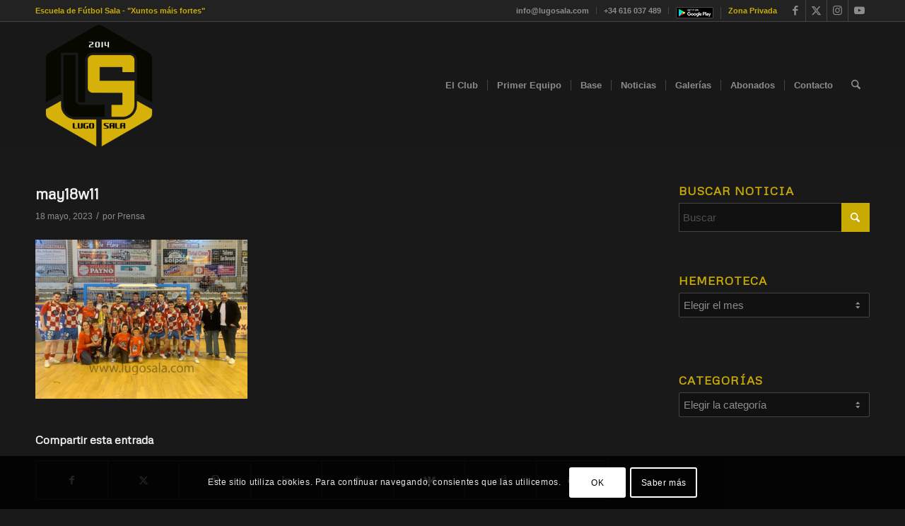

--- FILE ---
content_type: text/html; charset=UTF-8
request_url: https://lugosala.com/el-cd-lugo-sala-dio-la-cara-en-la-copa-galicia-y-no-cedio-hasta-el-tramo-final-5-1/may18w11/
body_size: 23556
content:
<!DOCTYPE html>
<html lang="es" class="html_stretched responsive av-preloader-active av-preloader-enabled  html_header_top html_logo_left html_main_nav_header html_menu_right html_custom html_header_sticky html_header_shrinking html_header_topbar_active html_mobile_menu_phone html_header_searchicon html_content_align_center html_header_unstick_top_disabled html_header_stretch_disabled html_av-overlay-full html_av-submenu-noclone html_entry_id_15326 av-cookies-consent-message-bar-only av-no-preview av-default-lightbox html_text_menu_active av-mobile-menu-switch-default">
<head>
<meta charset="UTF-8" />


<!-- mobile setting -->
<meta name="viewport" content="width=device-width, initial-scale=1">

<!-- Scripts/CSS and wp_head hook -->
<meta name='robots' content='index, follow, max-image-preview:large, max-snippet:-1, max-video-preview:-1' />

				<script type='text/javascript'>

				function avia_cookie_check_sessionStorage()
				{
					//	FF throws error when all cookies blocked !!
					var sessionBlocked = false;
					try
					{
						var test = sessionStorage.getItem( 'aviaCookieRefused' ) != null;
					}
					catch(e)
					{
						sessionBlocked = true;
					}

					var aviaCookieRefused = ! sessionBlocked ? sessionStorage.getItem( 'aviaCookieRefused' ) : null;

					var html = document.getElementsByTagName('html')[0];

					/**
					 * Set a class to avoid calls to sessionStorage
					 */
					if( sessionBlocked || aviaCookieRefused )
					{
						if( html.className.indexOf('av-cookies-session-refused') < 0 )
						{
							html.className += ' av-cookies-session-refused';
						}
					}

					if( sessionBlocked || aviaCookieRefused || document.cookie.match(/aviaCookieConsent/) )
					{
						if( html.className.indexOf('av-cookies-user-silent-accept') >= 0 )
						{
							 html.className = html.className.replace(/\bav-cookies-user-silent-accept\b/g, '');
						}
					}
				}

				avia_cookie_check_sessionStorage();

			</script>
			
	<!-- This site is optimized with the Yoast SEO plugin v24.8.1 - https://yoast.com/wordpress/plugins/seo/ -->
	<title>may18w11 - Lugo Sala</title>
	<link rel="canonical" href="https://lugosala.com/el-cd-lugo-sala-dio-la-cara-en-la-copa-galicia-y-no-cedio-hasta-el-tramo-final-5-1/may18w11/" />
	<meta property="og:locale" content="es_ES" />
	<meta property="og:type" content="article" />
	<meta property="og:title" content="may18w11 - Lugo Sala" />
	<meta property="og:url" content="https://lugosala.com/el-cd-lugo-sala-dio-la-cara-en-la-copa-galicia-y-no-cedio-hasta-el-tramo-final-5-1/may18w11/" />
	<meta property="og:site_name" content="Lugo Sala" />
	<meta property="og:image" content="https://lugosala.com/el-cd-lugo-sala-dio-la-cara-en-la-copa-galicia-y-no-cedio-hasta-el-tramo-final-5-1/may18w11" />
	<meta property="og:image:width" content="1000" />
	<meta property="og:image:height" content="750" />
	<meta property="og:image:type" content="image/jpeg" />
	<script type="application/ld+json" class="yoast-schema-graph">{"@context":"https://schema.org","@graph":[{"@type":"WebPage","@id":"https://lugosala.com/el-cd-lugo-sala-dio-la-cara-en-la-copa-galicia-y-no-cedio-hasta-el-tramo-final-5-1/may18w11/","url":"https://lugosala.com/el-cd-lugo-sala-dio-la-cara-en-la-copa-galicia-y-no-cedio-hasta-el-tramo-final-5-1/may18w11/","name":"may18w11 - Lugo Sala","isPartOf":{"@id":"https://lugosala.com/#website"},"primaryImageOfPage":{"@id":"https://lugosala.com/el-cd-lugo-sala-dio-la-cara-en-la-copa-galicia-y-no-cedio-hasta-el-tramo-final-5-1/may18w11/#primaryimage"},"image":{"@id":"https://lugosala.com/el-cd-lugo-sala-dio-la-cara-en-la-copa-galicia-y-no-cedio-hasta-el-tramo-final-5-1/may18w11/#primaryimage"},"thumbnailUrl":"https://lugosala.com/wp-content/uploads/2023/05/may18w11.jpg","datePublished":"2023-05-18T09:14:25+00:00","breadcrumb":{"@id":"https://lugosala.com/el-cd-lugo-sala-dio-la-cara-en-la-copa-galicia-y-no-cedio-hasta-el-tramo-final-5-1/may18w11/#breadcrumb"},"inLanguage":"es","potentialAction":[{"@type":"ReadAction","target":["https://lugosala.com/el-cd-lugo-sala-dio-la-cara-en-la-copa-galicia-y-no-cedio-hasta-el-tramo-final-5-1/may18w11/"]}]},{"@type":"ImageObject","inLanguage":"es","@id":"https://lugosala.com/el-cd-lugo-sala-dio-la-cara-en-la-copa-galicia-y-no-cedio-hasta-el-tramo-final-5-1/may18w11/#primaryimage","url":"https://lugosala.com/wp-content/uploads/2023/05/may18w11.jpg","contentUrl":"https://lugosala.com/wp-content/uploads/2023/05/may18w11.jpg","width":1000,"height":750},{"@type":"BreadcrumbList","@id":"https://lugosala.com/el-cd-lugo-sala-dio-la-cara-en-la-copa-galicia-y-no-cedio-hasta-el-tramo-final-5-1/may18w11/#breadcrumb","itemListElement":[{"@type":"ListItem","position":1,"name":"Home","item":"https://lugosala.com/portada/"},{"@type":"ListItem","position":2,"name":"El CD Lugo Sala dio la cara en la Copa Galicia y no cedió hasta el tramo final (5-1)","item":"https://lugosala.com/el-cd-lugo-sala-dio-la-cara-en-la-copa-galicia-y-no-cedio-hasta-el-tramo-final-5-1/"},{"@type":"ListItem","position":3,"name":"may18w11"}]},{"@type":"WebSite","@id":"https://lugosala.com/#website","url":"https://lugosala.com/","name":"Lugo Sala","description":"","potentialAction":[{"@type":"SearchAction","target":{"@type":"EntryPoint","urlTemplate":"https://lugosala.com/?s={search_term_string}"},"query-input":{"@type":"PropertyValueSpecification","valueRequired":true,"valueName":"search_term_string"}}],"inLanguage":"es"}]}</script>
	<!-- / Yoast SEO plugin. -->


<link rel="alternate" type="application/rss+xml" title="Lugo Sala &raquo; Feed" href="https://lugosala.com/feed/" />
<link rel="alternate" type="application/rss+xml" title="Lugo Sala &raquo; Feed de los comentarios" href="https://lugosala.com/comments/feed/" />
<link rel="alternate" title="oEmbed (JSON)" type="application/json+oembed" href="https://lugosala.com/wp-json/oembed/1.0/embed?url=https%3A%2F%2Flugosala.com%2Fel-cd-lugo-sala-dio-la-cara-en-la-copa-galicia-y-no-cedio-hasta-el-tramo-final-5-1%2Fmay18w11%2F" />
<link rel="alternate" title="oEmbed (XML)" type="text/xml+oembed" href="https://lugosala.com/wp-json/oembed/1.0/embed?url=https%3A%2F%2Flugosala.com%2Fel-cd-lugo-sala-dio-la-cara-en-la-copa-galicia-y-no-cedio-hasta-el-tramo-final-5-1%2Fmay18w11%2F&#038;format=xml" />

<!-- google webfont font replacement -->

			<script type='text/javascript'>

				(function() {

					/*	check if webfonts are disabled by user setting via cookie - or user must opt in.	*/
					var html = document.getElementsByTagName('html')[0];
					var cookie_check = html.className.indexOf('av-cookies-needs-opt-in') >= 0 || html.className.indexOf('av-cookies-can-opt-out') >= 0;
					var allow_continue = true;
					var silent_accept_cookie = html.className.indexOf('av-cookies-user-silent-accept') >= 0;

					if( cookie_check && ! silent_accept_cookie )
					{
						if( ! document.cookie.match(/aviaCookieConsent/) || html.className.indexOf('av-cookies-session-refused') >= 0 )
						{
							allow_continue = false;
						}
						else
						{
							if( ! document.cookie.match(/aviaPrivacyRefuseCookiesHideBar/) )
							{
								allow_continue = false;
							}
							else if( ! document.cookie.match(/aviaPrivacyEssentialCookiesEnabled/) )
							{
								allow_continue = false;
							}
							else if( document.cookie.match(/aviaPrivacyGoogleWebfontsDisabled/) )
							{
								allow_continue = false;
							}
						}
					}

					if( allow_continue )
					{
						var f = document.createElement('link');

						f.type 	= 'text/css';
						f.rel 	= 'stylesheet';
						f.href 	= 'https://fonts.googleapis.com/css?family=Metrophobic&display=auto';
						f.id 	= 'avia-google-webfont';

						document.getElementsByTagName('head')[0].appendChild(f);
					}
				})();

			</script>
			<style id='wp-img-auto-sizes-contain-inline-css' type='text/css'>
img:is([sizes=auto i],[sizes^="auto," i]){contain-intrinsic-size:3000px 1500px}
/*# sourceURL=wp-img-auto-sizes-contain-inline-css */
</style>
<style id='wp-emoji-styles-inline-css' type='text/css'>

	img.wp-smiley, img.emoji {
		display: inline !important;
		border: none !important;
		box-shadow: none !important;
		height: 1em !important;
		width: 1em !important;
		margin: 0 0.07em !important;
		vertical-align: -0.1em !important;
		background: none !important;
		padding: 0 !important;
	}
/*# sourceURL=wp-emoji-styles-inline-css */
</style>
<style id='wp-block-library-inline-css' type='text/css'>
:root{--wp-block-synced-color:#7a00df;--wp-block-synced-color--rgb:122,0,223;--wp-bound-block-color:var(--wp-block-synced-color);--wp-editor-canvas-background:#ddd;--wp-admin-theme-color:#007cba;--wp-admin-theme-color--rgb:0,124,186;--wp-admin-theme-color-darker-10:#006ba1;--wp-admin-theme-color-darker-10--rgb:0,107,160.5;--wp-admin-theme-color-darker-20:#005a87;--wp-admin-theme-color-darker-20--rgb:0,90,135;--wp-admin-border-width-focus:2px}@media (min-resolution:192dpi){:root{--wp-admin-border-width-focus:1.5px}}.wp-element-button{cursor:pointer}:root .has-very-light-gray-background-color{background-color:#eee}:root .has-very-dark-gray-background-color{background-color:#313131}:root .has-very-light-gray-color{color:#eee}:root .has-very-dark-gray-color{color:#313131}:root .has-vivid-green-cyan-to-vivid-cyan-blue-gradient-background{background:linear-gradient(135deg,#00d084,#0693e3)}:root .has-purple-crush-gradient-background{background:linear-gradient(135deg,#34e2e4,#4721fb 50%,#ab1dfe)}:root .has-hazy-dawn-gradient-background{background:linear-gradient(135deg,#faaca8,#dad0ec)}:root .has-subdued-olive-gradient-background{background:linear-gradient(135deg,#fafae1,#67a671)}:root .has-atomic-cream-gradient-background{background:linear-gradient(135deg,#fdd79a,#004a59)}:root .has-nightshade-gradient-background{background:linear-gradient(135deg,#330968,#31cdcf)}:root .has-midnight-gradient-background{background:linear-gradient(135deg,#020381,#2874fc)}:root{--wp--preset--font-size--normal:16px;--wp--preset--font-size--huge:42px}.has-regular-font-size{font-size:1em}.has-larger-font-size{font-size:2.625em}.has-normal-font-size{font-size:var(--wp--preset--font-size--normal)}.has-huge-font-size{font-size:var(--wp--preset--font-size--huge)}.has-text-align-center{text-align:center}.has-text-align-left{text-align:left}.has-text-align-right{text-align:right}.has-fit-text{white-space:nowrap!important}#end-resizable-editor-section{display:none}.aligncenter{clear:both}.items-justified-left{justify-content:flex-start}.items-justified-center{justify-content:center}.items-justified-right{justify-content:flex-end}.items-justified-space-between{justify-content:space-between}.screen-reader-text{border:0;clip-path:inset(50%);height:1px;margin:-1px;overflow:hidden;padding:0;position:absolute;width:1px;word-wrap:normal!important}.screen-reader-text:focus{background-color:#ddd;clip-path:none;color:#444;display:block;font-size:1em;height:auto;left:5px;line-height:normal;padding:15px 23px 14px;text-decoration:none;top:5px;width:auto;z-index:100000}html :where(.has-border-color){border-style:solid}html :where([style*=border-top-color]){border-top-style:solid}html :where([style*=border-right-color]){border-right-style:solid}html :where([style*=border-bottom-color]){border-bottom-style:solid}html :where([style*=border-left-color]){border-left-style:solid}html :where([style*=border-width]){border-style:solid}html :where([style*=border-top-width]){border-top-style:solid}html :where([style*=border-right-width]){border-right-style:solid}html :where([style*=border-bottom-width]){border-bottom-style:solid}html :where([style*=border-left-width]){border-left-style:solid}html :where(img[class*=wp-image-]){height:auto;max-width:100%}:where(figure){margin:0 0 1em}html :where(.is-position-sticky){--wp-admin--admin-bar--position-offset:var(--wp-admin--admin-bar--height,0px)}@media screen and (max-width:600px){html :where(.is-position-sticky){--wp-admin--admin-bar--position-offset:0px}}

/*# sourceURL=wp-block-library-inline-css */
</style><style id='global-styles-inline-css' type='text/css'>
:root{--wp--preset--aspect-ratio--square: 1;--wp--preset--aspect-ratio--4-3: 4/3;--wp--preset--aspect-ratio--3-4: 3/4;--wp--preset--aspect-ratio--3-2: 3/2;--wp--preset--aspect-ratio--2-3: 2/3;--wp--preset--aspect-ratio--16-9: 16/9;--wp--preset--aspect-ratio--9-16: 9/16;--wp--preset--color--black: #000000;--wp--preset--color--cyan-bluish-gray: #abb8c3;--wp--preset--color--white: #ffffff;--wp--preset--color--pale-pink: #f78da7;--wp--preset--color--vivid-red: #cf2e2e;--wp--preset--color--luminous-vivid-orange: #ff6900;--wp--preset--color--luminous-vivid-amber: #fcb900;--wp--preset--color--light-green-cyan: #7bdcb5;--wp--preset--color--vivid-green-cyan: #00d084;--wp--preset--color--pale-cyan-blue: #8ed1fc;--wp--preset--color--vivid-cyan-blue: #0693e3;--wp--preset--color--vivid-purple: #9b51e0;--wp--preset--color--metallic-red: #b02b2c;--wp--preset--color--maximum-yellow-red: #edae44;--wp--preset--color--yellow-sun: #eeee22;--wp--preset--color--palm-leaf: #83a846;--wp--preset--color--aero: #7bb0e7;--wp--preset--color--old-lavender: #745f7e;--wp--preset--color--steel-teal: #5f8789;--wp--preset--color--raspberry-pink: #d65799;--wp--preset--color--medium-turquoise: #4ecac2;--wp--preset--gradient--vivid-cyan-blue-to-vivid-purple: linear-gradient(135deg,rgb(6,147,227) 0%,rgb(155,81,224) 100%);--wp--preset--gradient--light-green-cyan-to-vivid-green-cyan: linear-gradient(135deg,rgb(122,220,180) 0%,rgb(0,208,130) 100%);--wp--preset--gradient--luminous-vivid-amber-to-luminous-vivid-orange: linear-gradient(135deg,rgb(252,185,0) 0%,rgb(255,105,0) 100%);--wp--preset--gradient--luminous-vivid-orange-to-vivid-red: linear-gradient(135deg,rgb(255,105,0) 0%,rgb(207,46,46) 100%);--wp--preset--gradient--very-light-gray-to-cyan-bluish-gray: linear-gradient(135deg,rgb(238,238,238) 0%,rgb(169,184,195) 100%);--wp--preset--gradient--cool-to-warm-spectrum: linear-gradient(135deg,rgb(74,234,220) 0%,rgb(151,120,209) 20%,rgb(207,42,186) 40%,rgb(238,44,130) 60%,rgb(251,105,98) 80%,rgb(254,248,76) 100%);--wp--preset--gradient--blush-light-purple: linear-gradient(135deg,rgb(255,206,236) 0%,rgb(152,150,240) 100%);--wp--preset--gradient--blush-bordeaux: linear-gradient(135deg,rgb(254,205,165) 0%,rgb(254,45,45) 50%,rgb(107,0,62) 100%);--wp--preset--gradient--luminous-dusk: linear-gradient(135deg,rgb(255,203,112) 0%,rgb(199,81,192) 50%,rgb(65,88,208) 100%);--wp--preset--gradient--pale-ocean: linear-gradient(135deg,rgb(255,245,203) 0%,rgb(182,227,212) 50%,rgb(51,167,181) 100%);--wp--preset--gradient--electric-grass: linear-gradient(135deg,rgb(202,248,128) 0%,rgb(113,206,126) 100%);--wp--preset--gradient--midnight: linear-gradient(135deg,rgb(2,3,129) 0%,rgb(40,116,252) 100%);--wp--preset--font-size--small: 1rem;--wp--preset--font-size--medium: 1.125rem;--wp--preset--font-size--large: 1.75rem;--wp--preset--font-size--x-large: clamp(1.75rem, 3vw, 2.25rem);--wp--preset--spacing--20: 0.44rem;--wp--preset--spacing--30: 0.67rem;--wp--preset--spacing--40: 1rem;--wp--preset--spacing--50: 1.5rem;--wp--preset--spacing--60: 2.25rem;--wp--preset--spacing--70: 3.38rem;--wp--preset--spacing--80: 5.06rem;--wp--preset--shadow--natural: 6px 6px 9px rgba(0, 0, 0, 0.2);--wp--preset--shadow--deep: 12px 12px 50px rgba(0, 0, 0, 0.4);--wp--preset--shadow--sharp: 6px 6px 0px rgba(0, 0, 0, 0.2);--wp--preset--shadow--outlined: 6px 6px 0px -3px rgb(255, 255, 255), 6px 6px rgb(0, 0, 0);--wp--preset--shadow--crisp: 6px 6px 0px rgb(0, 0, 0);}:root { --wp--style--global--content-size: 800px;--wp--style--global--wide-size: 1130px; }:where(body) { margin: 0; }.wp-site-blocks > .alignleft { float: left; margin-right: 2em; }.wp-site-blocks > .alignright { float: right; margin-left: 2em; }.wp-site-blocks > .aligncenter { justify-content: center; margin-left: auto; margin-right: auto; }:where(.is-layout-flex){gap: 0.5em;}:where(.is-layout-grid){gap: 0.5em;}.is-layout-flow > .alignleft{float: left;margin-inline-start: 0;margin-inline-end: 2em;}.is-layout-flow > .alignright{float: right;margin-inline-start: 2em;margin-inline-end: 0;}.is-layout-flow > .aligncenter{margin-left: auto !important;margin-right: auto !important;}.is-layout-constrained > .alignleft{float: left;margin-inline-start: 0;margin-inline-end: 2em;}.is-layout-constrained > .alignright{float: right;margin-inline-start: 2em;margin-inline-end: 0;}.is-layout-constrained > .aligncenter{margin-left: auto !important;margin-right: auto !important;}.is-layout-constrained > :where(:not(.alignleft):not(.alignright):not(.alignfull)){max-width: var(--wp--style--global--content-size);margin-left: auto !important;margin-right: auto !important;}.is-layout-constrained > .alignwide{max-width: var(--wp--style--global--wide-size);}body .is-layout-flex{display: flex;}.is-layout-flex{flex-wrap: wrap;align-items: center;}.is-layout-flex > :is(*, div){margin: 0;}body .is-layout-grid{display: grid;}.is-layout-grid > :is(*, div){margin: 0;}body{padding-top: 0px;padding-right: 0px;padding-bottom: 0px;padding-left: 0px;}a:where(:not(.wp-element-button)){text-decoration: underline;}:root :where(.wp-element-button, .wp-block-button__link){background-color: #32373c;border-width: 0;color: #fff;font-family: inherit;font-size: inherit;font-style: inherit;font-weight: inherit;letter-spacing: inherit;line-height: inherit;padding-top: calc(0.667em + 2px);padding-right: calc(1.333em + 2px);padding-bottom: calc(0.667em + 2px);padding-left: calc(1.333em + 2px);text-decoration: none;text-transform: inherit;}.has-black-color{color: var(--wp--preset--color--black) !important;}.has-cyan-bluish-gray-color{color: var(--wp--preset--color--cyan-bluish-gray) !important;}.has-white-color{color: var(--wp--preset--color--white) !important;}.has-pale-pink-color{color: var(--wp--preset--color--pale-pink) !important;}.has-vivid-red-color{color: var(--wp--preset--color--vivid-red) !important;}.has-luminous-vivid-orange-color{color: var(--wp--preset--color--luminous-vivid-orange) !important;}.has-luminous-vivid-amber-color{color: var(--wp--preset--color--luminous-vivid-amber) !important;}.has-light-green-cyan-color{color: var(--wp--preset--color--light-green-cyan) !important;}.has-vivid-green-cyan-color{color: var(--wp--preset--color--vivid-green-cyan) !important;}.has-pale-cyan-blue-color{color: var(--wp--preset--color--pale-cyan-blue) !important;}.has-vivid-cyan-blue-color{color: var(--wp--preset--color--vivid-cyan-blue) !important;}.has-vivid-purple-color{color: var(--wp--preset--color--vivid-purple) !important;}.has-metallic-red-color{color: var(--wp--preset--color--metallic-red) !important;}.has-maximum-yellow-red-color{color: var(--wp--preset--color--maximum-yellow-red) !important;}.has-yellow-sun-color{color: var(--wp--preset--color--yellow-sun) !important;}.has-palm-leaf-color{color: var(--wp--preset--color--palm-leaf) !important;}.has-aero-color{color: var(--wp--preset--color--aero) !important;}.has-old-lavender-color{color: var(--wp--preset--color--old-lavender) !important;}.has-steel-teal-color{color: var(--wp--preset--color--steel-teal) !important;}.has-raspberry-pink-color{color: var(--wp--preset--color--raspberry-pink) !important;}.has-medium-turquoise-color{color: var(--wp--preset--color--medium-turquoise) !important;}.has-black-background-color{background-color: var(--wp--preset--color--black) !important;}.has-cyan-bluish-gray-background-color{background-color: var(--wp--preset--color--cyan-bluish-gray) !important;}.has-white-background-color{background-color: var(--wp--preset--color--white) !important;}.has-pale-pink-background-color{background-color: var(--wp--preset--color--pale-pink) !important;}.has-vivid-red-background-color{background-color: var(--wp--preset--color--vivid-red) !important;}.has-luminous-vivid-orange-background-color{background-color: var(--wp--preset--color--luminous-vivid-orange) !important;}.has-luminous-vivid-amber-background-color{background-color: var(--wp--preset--color--luminous-vivid-amber) !important;}.has-light-green-cyan-background-color{background-color: var(--wp--preset--color--light-green-cyan) !important;}.has-vivid-green-cyan-background-color{background-color: var(--wp--preset--color--vivid-green-cyan) !important;}.has-pale-cyan-blue-background-color{background-color: var(--wp--preset--color--pale-cyan-blue) !important;}.has-vivid-cyan-blue-background-color{background-color: var(--wp--preset--color--vivid-cyan-blue) !important;}.has-vivid-purple-background-color{background-color: var(--wp--preset--color--vivid-purple) !important;}.has-metallic-red-background-color{background-color: var(--wp--preset--color--metallic-red) !important;}.has-maximum-yellow-red-background-color{background-color: var(--wp--preset--color--maximum-yellow-red) !important;}.has-yellow-sun-background-color{background-color: var(--wp--preset--color--yellow-sun) !important;}.has-palm-leaf-background-color{background-color: var(--wp--preset--color--palm-leaf) !important;}.has-aero-background-color{background-color: var(--wp--preset--color--aero) !important;}.has-old-lavender-background-color{background-color: var(--wp--preset--color--old-lavender) !important;}.has-steel-teal-background-color{background-color: var(--wp--preset--color--steel-teal) !important;}.has-raspberry-pink-background-color{background-color: var(--wp--preset--color--raspberry-pink) !important;}.has-medium-turquoise-background-color{background-color: var(--wp--preset--color--medium-turquoise) !important;}.has-black-border-color{border-color: var(--wp--preset--color--black) !important;}.has-cyan-bluish-gray-border-color{border-color: var(--wp--preset--color--cyan-bluish-gray) !important;}.has-white-border-color{border-color: var(--wp--preset--color--white) !important;}.has-pale-pink-border-color{border-color: var(--wp--preset--color--pale-pink) !important;}.has-vivid-red-border-color{border-color: var(--wp--preset--color--vivid-red) !important;}.has-luminous-vivid-orange-border-color{border-color: var(--wp--preset--color--luminous-vivid-orange) !important;}.has-luminous-vivid-amber-border-color{border-color: var(--wp--preset--color--luminous-vivid-amber) !important;}.has-light-green-cyan-border-color{border-color: var(--wp--preset--color--light-green-cyan) !important;}.has-vivid-green-cyan-border-color{border-color: var(--wp--preset--color--vivid-green-cyan) !important;}.has-pale-cyan-blue-border-color{border-color: var(--wp--preset--color--pale-cyan-blue) !important;}.has-vivid-cyan-blue-border-color{border-color: var(--wp--preset--color--vivid-cyan-blue) !important;}.has-vivid-purple-border-color{border-color: var(--wp--preset--color--vivid-purple) !important;}.has-metallic-red-border-color{border-color: var(--wp--preset--color--metallic-red) !important;}.has-maximum-yellow-red-border-color{border-color: var(--wp--preset--color--maximum-yellow-red) !important;}.has-yellow-sun-border-color{border-color: var(--wp--preset--color--yellow-sun) !important;}.has-palm-leaf-border-color{border-color: var(--wp--preset--color--palm-leaf) !important;}.has-aero-border-color{border-color: var(--wp--preset--color--aero) !important;}.has-old-lavender-border-color{border-color: var(--wp--preset--color--old-lavender) !important;}.has-steel-teal-border-color{border-color: var(--wp--preset--color--steel-teal) !important;}.has-raspberry-pink-border-color{border-color: var(--wp--preset--color--raspberry-pink) !important;}.has-medium-turquoise-border-color{border-color: var(--wp--preset--color--medium-turquoise) !important;}.has-vivid-cyan-blue-to-vivid-purple-gradient-background{background: var(--wp--preset--gradient--vivid-cyan-blue-to-vivid-purple) !important;}.has-light-green-cyan-to-vivid-green-cyan-gradient-background{background: var(--wp--preset--gradient--light-green-cyan-to-vivid-green-cyan) !important;}.has-luminous-vivid-amber-to-luminous-vivid-orange-gradient-background{background: var(--wp--preset--gradient--luminous-vivid-amber-to-luminous-vivid-orange) !important;}.has-luminous-vivid-orange-to-vivid-red-gradient-background{background: var(--wp--preset--gradient--luminous-vivid-orange-to-vivid-red) !important;}.has-very-light-gray-to-cyan-bluish-gray-gradient-background{background: var(--wp--preset--gradient--very-light-gray-to-cyan-bluish-gray) !important;}.has-cool-to-warm-spectrum-gradient-background{background: var(--wp--preset--gradient--cool-to-warm-spectrum) !important;}.has-blush-light-purple-gradient-background{background: var(--wp--preset--gradient--blush-light-purple) !important;}.has-blush-bordeaux-gradient-background{background: var(--wp--preset--gradient--blush-bordeaux) !important;}.has-luminous-dusk-gradient-background{background: var(--wp--preset--gradient--luminous-dusk) !important;}.has-pale-ocean-gradient-background{background: var(--wp--preset--gradient--pale-ocean) !important;}.has-electric-grass-gradient-background{background: var(--wp--preset--gradient--electric-grass) !important;}.has-midnight-gradient-background{background: var(--wp--preset--gradient--midnight) !important;}.has-small-font-size{font-size: var(--wp--preset--font-size--small) !important;}.has-medium-font-size{font-size: var(--wp--preset--font-size--medium) !important;}.has-large-font-size{font-size: var(--wp--preset--font-size--large) !important;}.has-x-large-font-size{font-size: var(--wp--preset--font-size--x-large) !important;}
/*# sourceURL=global-styles-inline-css */
</style>

<link rel='stylesheet' id='theme-my-login-css' href='https://lugosala.com/wp-content/plugins/theme-my-login/assets/styles/theme-my-login.min.css?ver=7.1.14' type='text/css' media='all' />
<link rel='stylesheet' id='login-with-ajax-css' href='https://lugosala.com/wp-content/plugins/login-with-ajax/templates/widget.css?ver=4.5.1' type='text/css' media='all' />
<link rel='stylesheet' id='avia-merged-styles-css' href='https://lugosala.com/wp-content/uploads/dynamic_avia/avia-merged-styles-05d8c7a1304d3efe7e00b7dddd073d10---694a9ee52ff56.css' type='text/css' media='all' />
<script type="text/javascript" src="https://lugosala.com/wp-includes/js/jquery/jquery.min.js?ver=3.7.1" id="jquery-core-js"></script>
<script type="text/javascript" src="https://lugosala.com/wp-includes/js/jquery/jquery-migrate.min.js?ver=3.4.1" id="jquery-migrate-js"></script>
<script type="text/javascript" id="login-with-ajax-js-extra">
/* <![CDATA[ */
var LWA = {"ajaxurl":"https://lugosala.com/wp-admin/admin-ajax.php","off":""};
//# sourceURL=login-with-ajax-js-extra
/* ]]> */
</script>
<script type="text/javascript" src="https://lugosala.com/wp-content/plugins/login-with-ajax/templates/login-with-ajax.legacy.min.js?ver=4.5.1" id="login-with-ajax-js"></script>
<script type="text/javascript" src="https://lugosala.com/wp-content/plugins/login-with-ajax/ajaxify/ajaxify.min.js?ver=4.5.1" id="login-with-ajax-ajaxify-js"></script>
<script type="text/javascript" src="https://lugosala.com/wp-content/uploads/dynamic_avia/avia-head-scripts-070366f63d82c41a8edf227fc9d22909---694a9ee53e147.js" id="avia-head-scripts-js"></script>
<link rel="https://api.w.org/" href="https://lugosala.com/wp-json/" /><link rel="alternate" title="JSON" type="application/json" href="https://lugosala.com/wp-json/wp/v2/media/15326" /><link rel="EditURI" type="application/rsd+xml" title="RSD" href="https://lugosala.com/xmlrpc.php?rsd" />

<link rel='shortlink' href='https://lugosala.com/?p=15326' />
<script id="wpcp_disable_selection" type="text/javascript">
var image_save_msg='You are not allowed to save images!';
	var no_menu_msg='Context Menu disabled!';
	var smessage = "Contenido Protegido.";

function disableEnterKey(e)
{
	var elemtype = e.target.tagName;
	
	elemtype = elemtype.toUpperCase();
	
	if (elemtype == "TEXT" || elemtype == "TEXTAREA" || elemtype == "INPUT" || elemtype == "PASSWORD" || elemtype == "SELECT" || elemtype == "OPTION" || elemtype == "EMBED")
	{
		elemtype = 'TEXT';
	}
	
	if (e.ctrlKey){
     var key;
     if(window.event)
          key = window.event.keyCode;     //IE
     else
          key = e.which;     //firefox (97)
    //if (key != 17) alert(key);
     if (elemtype!= 'TEXT' && (key == 97 || key == 65 || key == 67 || key == 99 || key == 88 || key == 120 || key == 26 || key == 85  || key == 86 || key == 83 || key == 43 || key == 73))
     {
		if(wccp_free_iscontenteditable(e)) return true;
		show_wpcp_message('You are not allowed to copy content or view source');
		return false;
     }else
     	return true;
     }
}


/*For contenteditable tags*/
function wccp_free_iscontenteditable(e)
{
	var e = e || window.event; // also there is no e.target property in IE. instead IE uses window.event.srcElement
  	
	var target = e.target || e.srcElement;

	var elemtype = e.target.nodeName;
	
	elemtype = elemtype.toUpperCase();
	
	var iscontenteditable = "false";
		
	if(typeof target.getAttribute!="undefined" ) iscontenteditable = target.getAttribute("contenteditable"); // Return true or false as string
	
	var iscontenteditable2 = false;
	
	if(typeof target.isContentEditable!="undefined" ) iscontenteditable2 = target.isContentEditable; // Return true or false as boolean

	if(target.parentElement.isContentEditable) iscontenteditable2 = true;
	
	if (iscontenteditable == "true" || iscontenteditable2 == true)
	{
		if(typeof target.style!="undefined" ) target.style.cursor = "text";
		
		return true;
	}
}

////////////////////////////////////
function disable_copy(e)
{	
	var e = e || window.event; // also there is no e.target property in IE. instead IE uses window.event.srcElement
	
	var elemtype = e.target.tagName;
	
	elemtype = elemtype.toUpperCase();
	
	if (elemtype == "TEXT" || elemtype == "TEXTAREA" || elemtype == "INPUT" || elemtype == "PASSWORD" || elemtype == "SELECT" || elemtype == "OPTION" || elemtype == "EMBED")
	{
		elemtype = 'TEXT';
	}
	
	if(wccp_free_iscontenteditable(e)) return true;
	
	var isSafari = /Safari/.test(navigator.userAgent) && /Apple Computer/.test(navigator.vendor);
	
	var checker_IMG = '';
	if (elemtype == "IMG" && checker_IMG == 'checked' && e.detail >= 2) {show_wpcp_message(alertMsg_IMG);return false;}
	if (elemtype != "TEXT")
	{
		if (smessage !== "" && e.detail == 2)
			show_wpcp_message(smessage);
		
		if (isSafari)
			return true;
		else
			return false;
	}	
}

//////////////////////////////////////////
function disable_copy_ie()
{
	var e = e || window.event;
	var elemtype = window.event.srcElement.nodeName;
	elemtype = elemtype.toUpperCase();
	if(wccp_free_iscontenteditable(e)) return true;
	if (elemtype == "IMG") {show_wpcp_message(alertMsg_IMG);return false;}
	if (elemtype != "TEXT" && elemtype != "TEXTAREA" && elemtype != "INPUT" && elemtype != "PASSWORD" && elemtype != "SELECT" && elemtype != "OPTION" && elemtype != "EMBED")
	{
		return false;
	}
}	
function reEnable()
{
	return true;
}
document.onkeydown = disableEnterKey;
document.onselectstart = disable_copy_ie;
if(navigator.userAgent.indexOf('MSIE')==-1)
{
	document.onmousedown = disable_copy;
	document.onclick = reEnable;
}
function disableSelection(target)
{
    //For IE This code will work
    if (typeof target.onselectstart!="undefined")
    target.onselectstart = disable_copy_ie;
    
    //For Firefox This code will work
    else if (typeof target.style.MozUserSelect!="undefined")
    {target.style.MozUserSelect="none";}
    
    //All other  (ie: Opera) This code will work
    else
    target.onmousedown=function(){return false}
    target.style.cursor = "default";
}
//Calling the JS function directly just after body load
window.onload = function(){disableSelection(document.body);};

//////////////////special for safari Start////////////////
var onlongtouch;
var timer;
var touchduration = 1000; //length of time we want the user to touch before we do something

var elemtype = "";
function touchstart(e) {
	var e = e || window.event;
  // also there is no e.target property in IE.
  // instead IE uses window.event.srcElement
  	var target = e.target || e.srcElement;
	
	elemtype = window.event.srcElement.nodeName;
	
	elemtype = elemtype.toUpperCase();
	
	if(!wccp_pro_is_passive()) e.preventDefault();
	if (!timer) {
		timer = setTimeout(onlongtouch, touchduration);
	}
}

function touchend() {
    //stops short touches from firing the event
    if (timer) {
        clearTimeout(timer);
        timer = null;
    }
	onlongtouch();
}

onlongtouch = function(e) { //this will clear the current selection if anything selected
	
	if (elemtype != "TEXT" && elemtype != "TEXTAREA" && elemtype != "INPUT" && elemtype != "PASSWORD" && elemtype != "SELECT" && elemtype != "EMBED" && elemtype != "OPTION")	
	{
		if (window.getSelection) {
			if (window.getSelection().empty) {  // Chrome
			window.getSelection().empty();
			} else if (window.getSelection().removeAllRanges) {  // Firefox
			window.getSelection().removeAllRanges();
			}
		} else if (document.selection) {  // IE?
			document.selection.empty();
		}
		return false;
	}
};

document.addEventListener("DOMContentLoaded", function(event) { 
    window.addEventListener("touchstart", touchstart, false);
    window.addEventListener("touchend", touchend, false);
});

function wccp_pro_is_passive() {

  var cold = false,
  hike = function() {};

  try {
	  const object1 = {};
  var aid = Object.defineProperty(object1, 'passive', {
  get() {cold = true}
  });
  window.addEventListener('test', hike, aid);
  window.removeEventListener('test', hike, aid);
  } catch (e) {}

  return cold;
}
/*special for safari End*/
</script>
<script id="wpcp_disable_Right_Click" type="text/javascript">
document.ondragstart = function() { return false;}
	function nocontext(e) {
	   return false;
	}
	document.oncontextmenu = nocontext;
</script>
<style>
.unselectable
{
-moz-user-select:none;
-webkit-user-select:none;
cursor: default;
}
html
{
-webkit-touch-callout: none;
-webkit-user-select: none;
-khtml-user-select: none;
-moz-user-select: none;
-ms-user-select: none;
user-select: none;
-webkit-tap-highlight-color: rgba(0,0,0,0);
}
</style>
<script id="wpcp_css_disable_selection" type="text/javascript">
var e = document.getElementsByTagName('body')[0];
if(e)
{
	e.setAttribute('unselectable',"on");
}
</script>

<link rel="icon" href="https://lugosala.com/wp-content/uploads/2025/11/Sin-titulo-1-1.png" type="image/png">
<!--[if lt IE 9]><script src="https://lugosala.com/wp-content/themes/enfold/js/html5shiv.js"></script><![endif]--><link rel="profile" href="https://gmpg.org/xfn/11" />
<link rel="alternate" type="application/rss+xml" title="Lugo Sala RSS2 Feed" href="https://lugosala.com/feed/" />
<link rel="pingback" href="https://lugosala.com/xmlrpc.php" />

<style type='text/css' media='screen'>
 #top #header_main > .container, #top #header_main > .container .main_menu  .av-main-nav > li > a, #top #header_main #menu-item-shop .cart_dropdown_link{ height:180px; line-height: 180px; }
 .html_top_nav_header .av-logo-container{ height:180px;  }
 .html_header_top.html_header_sticky #top #wrap_all #main{ padding-top:210px; } 
</style>

<!-- To speed up the rendering and to display the site as fast as possible to the user we include some styles and scripts for above the fold content inline -->
<script type="text/javascript">'use strict';var avia_is_mobile=!1;if(/Android|webOS|iPhone|iPad|iPod|BlackBerry|IEMobile|Opera Mini/i.test(navigator.userAgent)&&'ontouchstart' in document.documentElement){avia_is_mobile=!0;document.documentElement.className+=' avia_mobile '}
else{document.documentElement.className+=' avia_desktop '};document.documentElement.className+=' js_active ';(function(){var e=['-webkit-','-moz-','-ms-',''],n='',o=!1,a=!1;for(var t in e){if(e[t]+'transform' in document.documentElement.style){o=!0;n=e[t]+'transform'};if(e[t]+'perspective' in document.documentElement.style){a=!0}};if(o){document.documentElement.className+=' avia_transform '};if(a){document.documentElement.className+=' avia_transform3d '};if(typeof document.getElementsByClassName=='function'&&typeof document.documentElement.getBoundingClientRect=='function'&&avia_is_mobile==!1){if(n&&window.innerHeight>0){setTimeout(function(){var e=0,o={},a=0,t=document.getElementsByClassName('av-parallax'),i=window.pageYOffset||document.documentElement.scrollTop;for(e=0;e<t.length;e++){t[e].style.top='0px';o=t[e].getBoundingClientRect();a=Math.ceil((window.innerHeight+i-o.top)*0.3);t[e].style[n]='translate(0px, '+a+'px)';t[e].style.top='auto';t[e].className+=' enabled-parallax '}},50)}}})();</script><link rel="icon" href="https://lugosala.com/wp-content/uploads/2025/11/cropped-Sin-titulo-1-32x32.png" sizes="32x32" />
<link rel="icon" href="https://lugosala.com/wp-content/uploads/2025/11/cropped-Sin-titulo-1-192x192.png" sizes="192x192" />
<link rel="apple-touch-icon" href="https://lugosala.com/wp-content/uploads/2025/11/cropped-Sin-titulo-1-180x180.png" />
<meta name="msapplication-TileImage" content="https://lugosala.com/wp-content/uploads/2025/11/cropped-Sin-titulo-1-270x270.png" />
<style type="text/css">
		@font-face {font-family: 'entypo-fontello-enfold'; font-weight: normal; font-style: normal; font-display: auto;
		src: url('https://lugosala.com/wp-content/themes/enfold/config-templatebuilder/avia-template-builder/assets/fonts/entypo-fontello-enfold/entypo-fontello-enfold.woff2') format('woff2'),
		url('https://lugosala.com/wp-content/themes/enfold/config-templatebuilder/avia-template-builder/assets/fonts/entypo-fontello-enfold/entypo-fontello-enfold.woff') format('woff'),
		url('https://lugosala.com/wp-content/themes/enfold/config-templatebuilder/avia-template-builder/assets/fonts/entypo-fontello-enfold/entypo-fontello-enfold.ttf') format('truetype'),
		url('https://lugosala.com/wp-content/themes/enfold/config-templatebuilder/avia-template-builder/assets/fonts/entypo-fontello-enfold/entypo-fontello-enfold.svg#entypo-fontello-enfold') format('svg'),
		url('https://lugosala.com/wp-content/themes/enfold/config-templatebuilder/avia-template-builder/assets/fonts/entypo-fontello-enfold/entypo-fontello-enfold.eot'),
		url('https://lugosala.com/wp-content/themes/enfold/config-templatebuilder/avia-template-builder/assets/fonts/entypo-fontello-enfold/entypo-fontello-enfold.eot?#iefix') format('embedded-opentype');
		}

		#top .avia-font-entypo-fontello-enfold, body .avia-font-entypo-fontello-enfold, html body [data-av_iconfont='entypo-fontello-enfold']:before{ font-family: 'entypo-fontello-enfold'; }
		
		@font-face {font-family: 'entypo-fontello'; font-weight: normal; font-style: normal; font-display: auto;
		src: url('https://lugosala.com/wp-content/themes/enfold/config-templatebuilder/avia-template-builder/assets/fonts/entypo-fontello/entypo-fontello.woff2') format('woff2'),
		url('https://lugosala.com/wp-content/themes/enfold/config-templatebuilder/avia-template-builder/assets/fonts/entypo-fontello/entypo-fontello.woff') format('woff'),
		url('https://lugosala.com/wp-content/themes/enfold/config-templatebuilder/avia-template-builder/assets/fonts/entypo-fontello/entypo-fontello.ttf') format('truetype'),
		url('https://lugosala.com/wp-content/themes/enfold/config-templatebuilder/avia-template-builder/assets/fonts/entypo-fontello/entypo-fontello.svg#entypo-fontello') format('svg'),
		url('https://lugosala.com/wp-content/themes/enfold/config-templatebuilder/avia-template-builder/assets/fonts/entypo-fontello/entypo-fontello.eot'),
		url('https://lugosala.com/wp-content/themes/enfold/config-templatebuilder/avia-template-builder/assets/fonts/entypo-fontello/entypo-fontello.eot?#iefix') format('embedded-opentype');
		}

		#top .avia-font-entypo-fontello, body .avia-font-entypo-fontello, html body [data-av_iconfont='entypo-fontello']:before{ font-family: 'entypo-fontello'; }
		</style>

<!--
Debugging Info for Theme support: 

Theme: Enfold
Version: 7.1
Installed: enfold
AviaFramework Version: 5.6
AviaBuilder Version: 6.0
aviaElementManager Version: 1.0.1
ML:512-PU:43-PLA:16
WP:6.9
Compress: CSS:all theme files - JS:all theme files
Updates: disabled
PLAu:12
-->
</head>

<body data-rsssl=1 id="top" class="attachment wp-singular attachment-template-default single single-attachment postid-15326 attachmentid-15326 attachment-jpeg wp-theme-enfold stretched no_sidebar_border rtl_columns av-curtain-numeric metrophobic arial-websave arial  unselectable post-type-attachment avia-responsive-images-support av-recaptcha-enabled av-google-badge-hide" itemscope="itemscope" itemtype="https://schema.org/WebPage" >

	<div class='av-siteloader-wrap av-transition-enabled av-transition-with-logo'><div class="av-siteloader-inner"><div class="av-siteloader-cell"><img class='av-preloading-logo' src='https://lugosala.com/wp-content/uploads/2025/11/Sin-titulo-1-2.png' alt='Cargando' title='Cargando' /><div class="av-siteloader"><div class="av-siteloader-extra"></div></div></div></div></div>
	<div id='wrap_all'>

	
<header id='header' class='all_colors header_color dark_bg_color  av_header_top av_logo_left av_main_nav_header av_menu_right av_custom av_header_sticky av_header_shrinking av_header_stretch_disabled av_mobile_menu_phone av_header_searchicon av_header_unstick_top_disabled av_seperator_small_border av_bottom_nav_disabled ' aria-label="Header" data-av_shrink_factor='50' role="banner" itemscope="itemscope" itemtype="https://schema.org/WPHeader" >

		<div id='header_meta' class='container_wrap container_wrap_meta  av_icon_active_right av_extra_header_active av_secondary_right av_phone_active_left av_entry_id_15326'>

			      <div class='container'>
			      <ul class='noLightbox social_bookmarks icon_count_4'><li class='social_bookmarks_facebook av-social-link-facebook social_icon_1 avia_social_iconfont'><a  target="_blank" aria-label="Link to Facebook" href='https://www.facebook.com/lugosala' data-av_icon='' data-av_iconfont='entypo-fontello' title="Link to Facebook" desc="Link to Facebook" title='Link to Facebook'><span class='avia_hidden_link_text'>Link to Facebook</span></a></li><li class='social_bookmarks_twitter av-social-link-twitter social_icon_2 avia_social_iconfont'><a  target="_blank" aria-label="Link to X" href='https://x.com/ADCLugoSala' data-av_icon='' data-av_iconfont='entypo-fontello' title="Link to X" desc="Link to X" title='Link to X'><span class='avia_hidden_link_text'>Link to X</span></a></li><li class='social_bookmarks_instagram av-social-link-instagram social_icon_3 avia_social_iconfont'><a  target="_blank" aria-label="Link to Instagram" href='https://www.instagram.com/adclugosala/' data-av_icon='' data-av_iconfont='entypo-fontello' title="Link to Instagram" desc="Link to Instagram" title='Link to Instagram'><span class='avia_hidden_link_text'>Link to Instagram</span></a></li><li class='social_bookmarks_youtube av-social-link-youtube social_icon_4 avia_social_iconfont'><a  target="_blank" aria-label="Link to Youtube" href='https://www.youtube.com/channel/UCSyhC7BtzeDcWXnPt-jfDrg/videos' data-av_icon='' data-av_iconfont='entypo-fontello' title="Link to Youtube" desc="Link to Youtube" title='Link to Youtube'><span class='avia_hidden_link_text'>Link to Youtube</span></a></li></ul><nav class='sub_menu'  role="navigation" itemscope="itemscope" itemtype="https://schema.org/SiteNavigationElement" ><ul role="menu" class="menu" id="avia2-menu"><li role="menuitem" id="menu-item-8502" class="menu-item menu-item-type-custom menu-item-object-custom menu-item-8502"><a href="mailto:info@lugosala.com">info@lugosala.com</a></li>
<li role="menuitem" id="menu-item-8503" class="menu-item menu-item-type-custom menu-item-object-custom menu-item-8503"><a href="tel:+34616037489">+34 616 037 489</a></li>
<li role="menuitem" id="menu-item-9201" class="menu-item menu-item-type-custom menu-item-object-custom menu-item-9201"><a><img src="https://lugosala.com/wp-content/uploads/2019/11/google-1.png"></a></li>
<li role="menuitem" id="menu-item-8976" class="menu-item menu-item-type-tml_action menu-item-object-login menu-item-8976"><a href="https://lugosala.com/acceder/"><span class="padres">Zona Privada</span></a></li>
</ul></nav><div class='phone-info with_nav'><div><span class="frase">Escuela de Fútbol Sala - "Xuntos máis fortes"</span></div></div>			      </div>
		</div>

		<div  id='header_main' class='container_wrap container_wrap_logo'>

        <div class='container av-logo-container'><div class='inner-container'><span class='logo avia-standard-logo'><a href='https://lugosala.com/' class='' aria-label='Sin título-1' title='Sin título-1'><img src="https://lugosala.com/wp-content/uploads/2025/11/Sin-titulo-1-1.png" srcset="https://lugosala.com/wp-content/uploads/2025/11/Sin-titulo-1-1.png 512w, https://lugosala.com/wp-content/uploads/2025/11/Sin-titulo-1-1-300x300.png 300w, https://lugosala.com/wp-content/uploads/2025/11/Sin-titulo-1-1-80x80.png 80w, https://lugosala.com/wp-content/uploads/2025/11/Sin-titulo-1-1-36x36.png 36w, https://lugosala.com/wp-content/uploads/2025/11/Sin-titulo-1-1-180x180.png 180w" sizes="(max-width: 512px) 100vw, 512px" height="100" width="300" alt='Lugo Sala' title='Sin título-1' /></a></span><nav class='main_menu' data-selectname='Selecciona una página'  role="navigation" itemscope="itemscope" itemtype="https://schema.org/SiteNavigationElement" ><div class="avia-menu av-main-nav-wrap"><ul role="menu" class="menu av-main-nav" id="avia-menu"><li role="menuitem" id="menu-item-8719" class="menu-item menu-item-type-post_type menu-item-object-page menu-item-has-children menu-item-top-level menu-item-top-level-1"><a href="https://lugosala.com/el-club/" itemprop="url" tabindex="0"><span class="avia-bullet"></span><span class="avia-menu-text">El Club</span><span class="avia-menu-fx"><span class="avia-arrow-wrap"><span class="avia-arrow"></span></span></span></a>


<ul class="sub-menu">
	<li role="menuitem" id="menu-item-8721" class="menu-item menu-item-type-custom menu-item-object-custom"><a href="https://lugosala.com/el-club/#filosofia" itemprop="url" tabindex="0"><span class="avia-bullet"></span><span class="avia-menu-text">Filosofía</span></a></li>
	<li role="menuitem" id="menu-item-8720" class="menu-item menu-item-type-custom menu-item-object-custom"><a href="https://lugosala.com/el-club/#junta-directiva" itemprop="url" tabindex="0"><span class="avia-bullet"></span><span class="avia-menu-text">Junta Directiva</span></a></li>
	<li role="menuitem" id="menu-item-10881" class="menu-item menu-item-type-post_type menu-item-object-page"><a href="https://lugosala.com/lugofutsal/" itemprop="url" tabindex="0"><span class="avia-bullet"></span><span class="avia-menu-text">Club Afiliado</span></a></li>
</ul>
</li>
<li role="menuitem" id="menu-item-12284" class="menu-item menu-item-type-custom menu-item-object-custom menu-item-has-children menu-item-top-level menu-item-top-level-2"><a href="#" itemprop="url" tabindex="0"><span class="avia-bullet"></span><span class="avia-menu-text">Primer Equipo</span><span class="avia-menu-fx"><span class="avia-arrow-wrap"><span class="avia-arrow"></span></span></span></a>


<ul class="sub-menu">
	<li role="menuitem" id="menu-item-15775" class="menu-item menu-item-type-post_type menu-item-object-page"><a href="https://lugosala.com/primerequipomasculino/" itemprop="url" tabindex="0"><span class="avia-bullet"></span><span class="avia-menu-text">Plantilla primer Equipo</span></a></li>
	<li role="menuitem" id="menu-item-15782" class="menu-item menu-item-type-post_type menu-item-object-page"><a href="https://lugosala.com/cuerpotecnico/" itemprop="url" tabindex="0"><span class="avia-bullet"></span><span class="avia-menu-text">Cuerpo Técnico</span></a></li>
</ul>
</li>
<li role="menuitem" id="menu-item-12150" class="menu-item menu-item-type-custom menu-item-object-custom menu-item-has-children menu-item-top-level menu-item-top-level-3"><a href="#" itemprop="url" tabindex="0"><span class="avia-bullet"></span><span class="avia-menu-text">Base</span><span class="avia-menu-fx"><span class="avia-arrow-wrap"><span class="avia-arrow"></span></span></span></a>


<ul class="sub-menu">
	<li role="menuitem" id="menu-item-15984" class="menu-item menu-item-type-post_type menu-item-object-page"><a href="https://lugosala.com/equipos/" itemprop="url" tabindex="0"><span class="avia-bullet"></span><span class="avia-menu-text">Cat. Inferiores</span></a></li>
</ul>
</li>
<li role="menuitem" id="menu-item-8919" class="menu-item menu-item-type-post_type menu-item-object-page menu-item-top-level menu-item-top-level-4"><a href="https://lugosala.com/noticias/" itemprop="url" tabindex="0"><span class="avia-bullet"></span><span class="avia-menu-text">Noticias</span><span class="avia-menu-fx"><span class="avia-arrow-wrap"><span class="avia-arrow"></span></span></span></a></li>
<li role="menuitem" id="menu-item-898" class="menu-item menu-item-type-post_type menu-item-object-page menu-item-has-children menu-item-top-level menu-item-top-level-5"><a href="https://lugosala.com/galerias/" itemprop="url" tabindex="0"><span class="avia-bullet"></span><span class="avia-menu-text">Galerías</span><span class="avia-menu-fx"><span class="avia-arrow-wrap"><span class="avia-arrow"></span></span></span></a>


<ul class="sub-menu">
	<li role="menuitem" id="menu-item-19196" class="menu-item menu-item-type-post_type menu-item-object-page"><a href="https://lugosala.com/galerias/presentacion-escola-24-25-24-11-2024/" itemprop="url" tabindex="0"><span class="avia-bullet"></span><span class="avia-menu-text">PRESENTACIÓN ESCOLA 25-26 (09/11/2025)</span></a></li>
	<li role="menuitem" id="menu-item-16089" class="menu-item menu-item-type-post_type menu-item-object-page"><a href="https://lugosala.com/galerias/torneofa/" itemprop="url" tabindex="0"><span class="avia-bullet"></span><span class="avia-menu-text">VIII TORNEO DE NADAL – FASE AUTONÓMICA</span></a></li>
	<li role="menuitem" id="menu-item-16092" class="menu-item menu-item-type-post_type menu-item-object-page"><a href="https://lugosala.com/galerias/torneofn/" itemprop="url" tabindex="0"><span class="avia-bullet"></span><span class="avia-menu-text">VIII TORNEO DE NADAL – FASE NACIONAL</span></a></li>
</ul>
</li>
<li role="menuitem" id="menu-item-12085" class="menu-item menu-item-type-post_type menu-item-object-page menu-item-mega-parent  menu-item-top-level menu-item-top-level-6"><a href="https://lugosala.com/abonados/" itemprop="url" tabindex="0"><span class="avia-bullet"></span><span class="avia-menu-text">Abonados</span><span class="avia-menu-fx"><span class="avia-arrow-wrap"><span class="avia-arrow"></span></span></span></a></li>
<li role="menuitem" id="menu-item-236" class="menu-item menu-item-type-post_type menu-item-object-page menu-item-top-level menu-item-top-level-7"><a href="https://lugosala.com/contacto/" itemprop="url" tabindex="0"><span class="avia-bullet"></span><span class="avia-menu-text">Contacto</span><span class="avia-menu-fx"><span class="avia-arrow-wrap"><span class="avia-arrow"></span></span></span></a></li>
<li id="menu-item-search" class="noMobile menu-item menu-item-search-dropdown menu-item-avia-special" role="menuitem"><a class="avia-svg-icon avia-font-svg_entypo-fontello" aria-label="Buscar" href="?s=" rel="nofollow" title="Click to open the search input field" data-avia-search-tooltip="
&lt;search&gt;
	&lt;form role=&quot;search&quot; action=&quot;https://lugosala.com/&quot; id=&quot;searchform&quot; method=&quot;get&quot; class=&quot;&quot;&gt;
		&lt;div&gt;
&lt;span class=&#039;av_searchform_search avia-svg-icon avia-font-svg_entypo-fontello&#039; data-av_svg_icon=&#039;search&#039; data-av_iconset=&#039;svg_entypo-fontello&#039;&gt;&lt;svg version=&quot;1.1&quot; xmlns=&quot;http://www.w3.org/2000/svg&quot; width=&quot;25&quot; height=&quot;32&quot; viewBox=&quot;0 0 25 32&quot; preserveAspectRatio=&quot;xMidYMid meet&quot; aria-labelledby=&#039;av-svg-title-1&#039; aria-describedby=&#039;av-svg-desc-1&#039; role=&quot;graphics-symbol&quot; aria-hidden=&quot;true&quot;&gt;
&lt;title id=&#039;av-svg-title-1&#039;&gt;Search&lt;/title&gt;
&lt;desc id=&#039;av-svg-desc-1&#039;&gt;Search&lt;/desc&gt;
&lt;path d=&quot;M24.704 24.704q0.96 1.088 0.192 1.984l-1.472 1.472q-1.152 1.024-2.176 0l-6.080-6.080q-2.368 1.344-4.992 1.344-4.096 0-7.136-3.040t-3.040-7.136 2.88-7.008 6.976-2.912 7.168 3.040 3.072 7.136q0 2.816-1.472 5.184zM3.008 13.248q0 2.816 2.176 4.992t4.992 2.176 4.832-2.016 2.016-4.896q0-2.816-2.176-4.96t-4.992-2.144-4.832 2.016-2.016 4.832z&quot;&gt;&lt;/path&gt;
&lt;/svg&gt;&lt;/span&gt;			&lt;input type=&quot;submit&quot; value=&quot;&quot; id=&quot;searchsubmit&quot; class=&quot;button&quot; title=&quot;Enter at least 3 characters to show search results in a dropdown or click to route to search result page to show all results&quot; /&gt;
			&lt;input type=&quot;search&quot; id=&quot;s&quot; name=&quot;s&quot; value=&quot;&quot; aria-label=&#039;Buscar&#039; placeholder=&#039;Buscar&#039; required /&gt;
		&lt;/div&gt;
	&lt;/form&gt;
&lt;/search&gt;
" data-av_svg_icon='search' data-av_iconset='svg_entypo-fontello'><svg version="1.1" xmlns="http://www.w3.org/2000/svg" width="25" height="32" viewBox="0 0 25 32" preserveAspectRatio="xMidYMid meet" aria-labelledby='av-svg-title-2' aria-describedby='av-svg-desc-2' role="graphics-symbol" aria-hidden="true">
<title id='av-svg-title-2'>Click to open the search input field</title>
<desc id='av-svg-desc-2'>Click to open the search input field</desc>
<path d="M24.704 24.704q0.96 1.088 0.192 1.984l-1.472 1.472q-1.152 1.024-2.176 0l-6.080-6.080q-2.368 1.344-4.992 1.344-4.096 0-7.136-3.040t-3.040-7.136 2.88-7.008 6.976-2.912 7.168 3.040 3.072 7.136q0 2.816-1.472 5.184zM3.008 13.248q0 2.816 2.176 4.992t4.992 2.176 4.832-2.016 2.016-4.896q0-2.816-2.176-4.96t-4.992-2.144-4.832 2.016-2.016 4.832z"></path>
</svg><span class="avia_hidden_link_text">Buscar</span></a></li><li class="av-burger-menu-main menu-item-avia-special av-small-burger-icon" role="menuitem">
	        			<a href="#" aria-label="Menú" aria-hidden="false">
							<span class="av-hamburger av-hamburger--spin av-js-hamburger">
								<span class="av-hamburger-box">
						          <span class="av-hamburger-inner"></span>
						          <strong>Menú</strong>
								</span>
							</span>
							<span class="avia_hidden_link_text">Menú</span>
						</a>
	        		   </li></ul></div></nav></div> </div> 
		<!-- end container_wrap-->
		</div>
<div class="header_bg"></div>
<!-- end header -->
</header>

	<div id='main' class='all_colors' data-scroll-offset='180'>

	
		<div class='container_wrap container_wrap_first main_color sidebar_right'>

			<div class='container template-blog template-single-blog '>

				<main class='content units av-content-small alpha  av-main-single'  role="main" itemprop="mainContentOfPage" >

					<article class="post-entry post-entry-type-standard post-entry-15326 post-loop-1 post-parity-odd post-entry-last single-big post  post-15326 attachment type-attachment status-inherit hentry"  itemscope="itemscope" itemtype="https://schema.org/CreativeWork" ><div class="blog-meta"></div><div class='entry-content-wrapper clearfix standard-content'><header class="entry-content-header" aria-label="Post: may18w11"><h1 class='post-title entry-title '  itemprop="headline" >may18w11<span class="post-format-icon minor-meta"></span></h1><span class="post-meta-infos"><time class="date-container minor-meta updated"  itemprop="datePublished" datetime="2023-05-18T09:14:25+00:00" >18 mayo, 2023</time><span class="text-sep">/</span><span class="blog-author minor-meta">por <span class="entry-author-link"  itemprop="author" ><span class="author"><span class="fn"><a href="https://lugosala.com/author/prensa/" title="Entradas de Prensa" rel="author">Prensa</a></span></span></span></span></span></header><div class="entry-content"  itemprop="text" ><p class="attachment"><a href='https://lugosala.com/wp-content/uploads/2023/05/may18w11.jpg'><img decoding="async" width="300" height="225" src="https://lugosala.com/wp-content/uploads/2023/05/may18w11-300x225.jpg" class="attachment-medium size-medium" alt="" srcset="https://lugosala.com/wp-content/uploads/2023/05/may18w11-300x225.jpg 300w, https://lugosala.com/wp-content/uploads/2023/05/may18w11-768x576.jpg 768w, https://lugosala.com/wp-content/uploads/2023/05/may18w11-705x529.jpg 705w, https://lugosala.com/wp-content/uploads/2023/05/may18w11-845x634.jpg 845w, https://lugosala.com/wp-content/uploads/2023/05/may18w11.jpg 1000w" sizes="(max-width: 300px) 100vw, 300px" /></a></p>
</div><footer class="entry-footer"><div class='av-social-sharing-box av-social-sharing-box-default av-social-sharing-box-fullwidth'><div class="av-share-box"><h5 class='av-share-link-description av-no-toc '>Compartir esta entrada</h5><ul class="av-share-box-list noLightbox"><li class='av-share-link av-social-link-facebook avia_social_iconfont' ><a target="_blank" aria-label="Compartir en Facebook" href='https://www.facebook.com/sharer.php?u=https://lugosala.com/el-cd-lugo-sala-dio-la-cara-en-la-copa-galicia-y-no-cedio-hasta-el-tramo-final-5-1/may18w11/&#038;t=may18w11' data-av_icon='' data-av_iconfont='entypo-fontello'  title='' data-avia-related-tooltip='Compartir en Facebook'><span class='avia_hidden_link_text'>Compartir en Facebook</span></a></li><li class='av-share-link av-social-link-twitter avia_social_iconfont' ><a target="_blank" aria-label="Compartir en X" href='https://twitter.com/share?text=may18w11&#038;url=https://lugosala.com/?p=15326' data-av_icon='' data-av_iconfont='entypo-fontello'  title='' data-avia-related-tooltip='Compartir en X'><span class='avia_hidden_link_text'>Compartir en X</span></a></li><li class='av-share-link av-social-link-pinterest avia_social_iconfont' ><a target="_blank" aria-label="Compartir en Pinterest" href='https://pinterest.com/pin/create/button/?url=https%3A%2F%2Flugosala.com%2Fel-cd-lugo-sala-dio-la-cara-en-la-copa-galicia-y-no-cedio-hasta-el-tramo-final-5-1%2Fmay18w11%2F&#038;description=may18w11&#038;media=https%3A%2F%2Flugosala.com%2Fwp-content%2Fuploads%2F2023%2F05%2Fmay18w11-705x529.jpg' data-av_icon='' data-av_iconfont='entypo-fontello'  title='' data-avia-related-tooltip='Compartir en Pinterest'><span class='avia_hidden_link_text'>Compartir en Pinterest</span></a></li><li class='av-share-link av-social-link-linkedin avia_social_iconfont' ><a target="_blank" aria-label="Compartir en LinkedIn" href='https://linkedin.com/shareArticle?mini=true&#038;title=may18w11&#038;url=https://lugosala.com/el-cd-lugo-sala-dio-la-cara-en-la-copa-galicia-y-no-cedio-hasta-el-tramo-final-5-1/may18w11/' data-av_icon='' data-av_iconfont='entypo-fontello'  title='' data-avia-related-tooltip='Compartir en LinkedIn'><span class='avia_hidden_link_text'>Compartir en LinkedIn</span></a></li><li class='av-share-link av-social-link-tumblr avia_social_iconfont' ><a target="_blank" aria-label="Compartir en Tumblr" href='https://www.tumblr.com/share/link?url=https%3A%2F%2Flugosala.com%2Fel-cd-lugo-sala-dio-la-cara-en-la-copa-galicia-y-no-cedio-hasta-el-tramo-final-5-1%2Fmay18w11%2F&#038;name=may18w11&#038;description=' data-av_icon='' data-av_iconfont='entypo-fontello'  title='' data-avia-related-tooltip='Compartir en Tumblr'><span class='avia_hidden_link_text'>Compartir en Tumblr</span></a></li><li class='av-share-link av-social-link-vk avia_social_iconfont' ><a target="_blank" aria-label="Compartir en Vk" href='https://vk.com/share.php?url=https://lugosala.com/el-cd-lugo-sala-dio-la-cara-en-la-copa-galicia-y-no-cedio-hasta-el-tramo-final-5-1/may18w11/' data-av_icon='' data-av_iconfont='entypo-fontello'  title='' data-avia-related-tooltip='Compartir en Vk'><span class='avia_hidden_link_text'>Compartir en Vk</span></a></li><li class='av-share-link av-social-link-reddit avia_social_iconfont' ><a target="_blank" aria-label="Compartir en Reddit" href='https://reddit.com/submit?url=https://lugosala.com/el-cd-lugo-sala-dio-la-cara-en-la-copa-galicia-y-no-cedio-hasta-el-tramo-final-5-1/may18w11/&#038;title=may18w11' data-av_icon='' data-av_iconfont='entypo-fontello'  title='' data-avia-related-tooltip='Compartir en Reddit'><span class='avia_hidden_link_text'>Compartir en Reddit</span></a></li><li class='av-share-link av-social-link-mail avia_social_iconfont' ><a  aria-label="Compartir por correo" href='mailto:?subject=may18w11&#038;body=https://lugosala.com/el-cd-lugo-sala-dio-la-cara-en-la-copa-galicia-y-no-cedio-hasta-el-tramo-final-5-1/may18w11/' data-av_icon='' data-av_iconfont='entypo-fontello'  title='' data-avia-related-tooltip='Compartir por correo'><span class='avia_hidden_link_text'>Compartir por correo</span></a></li></ul></div></div></footer><div class='post_delimiter'></div></div><div class="post_author_timeline"></div><span class='hidden'>
				<span class='av-structured-data'  itemprop="image" itemscope="itemscope" itemtype="https://schema.org/ImageObject" >
						<span itemprop='url'>https://lugosala.com/wp-content/uploads/2025/11/Sin-titulo-1-1.png</span>
						<span itemprop='height'>0</span>
						<span itemprop='width'>0</span>
				</span>
				<span class='av-structured-data'  itemprop="publisher" itemtype="https://schema.org/Organization" itemscope="itemscope" >
						<span itemprop='name'>Prensa</span>
						<span itemprop='logo' itemscope itemtype='https://schema.org/ImageObject'>
							<span itemprop='url'>https://lugosala.com/wp-content/uploads/2025/11/Sin-titulo-1-1.png</span>
						</span>
				</span><span class='av-structured-data'  itemprop="author" itemscope="itemscope" itemtype="https://schema.org/Person" ><span itemprop='name'>Prensa</span></span><span class='av-structured-data'  itemprop="datePublished" datetime="2023-05-18T09:14:25+00:00" >2023-05-18 09:14:25</span><span class='av-structured-data'  itemprop="dateModified" itemtype="https://schema.org/dateModified" >2023-05-18 09:14:25</span><span class='av-structured-data'  itemprop="mainEntityOfPage" itemtype="https://schema.org/mainEntityOfPage" ><span itemprop='name'>may18w11</span></span></span></article><div class='single-big'></div>


<div class='comment-entry post-entry'>


</div>

				<!--end content-->
				</main>

				<aside class='sidebar sidebar_right  smartphones_sidebar_active alpha units' aria-label="Barra lateral"  role="complementary" itemscope="itemscope" itemtype="https://schema.org/WPSideBar" ><div class="inner_sidebar extralight-border"><section id="search-3" class="widget clearfix widget_search"><h3 class="widgettitle">Buscar noticia</h3>
<search>
	<form action="https://lugosala.com/" id="searchform" method="get" class="av_disable_ajax_search">
		<div>
<span class='av_searchform_search avia-svg-icon avia-font-svg_entypo-fontello' data-av_svg_icon='search' data-av_iconset='svg_entypo-fontello'><svg version="1.1" xmlns="http://www.w3.org/2000/svg" width="25" height="32" viewBox="0 0 25 32" preserveAspectRatio="xMidYMid meet" aria-labelledby='av-svg-title-5' aria-describedby='av-svg-desc-5' role="graphics-symbol" aria-hidden="true">
<title id='av-svg-title-5'>Search</title>
<desc id='av-svg-desc-5'>Search</desc>
<path d="M24.704 24.704q0.96 1.088 0.192 1.984l-1.472 1.472q-1.152 1.024-2.176 0l-6.080-6.080q-2.368 1.344-4.992 1.344-4.096 0-7.136-3.040t-3.040-7.136 2.88-7.008 6.976-2.912 7.168 3.040 3.072 7.136q0 2.816-1.472 5.184zM3.008 13.248q0 2.816 2.176 4.992t4.992 2.176 4.832-2.016 2.016-4.896q0-2.816-2.176-4.96t-4.992-2.144-4.832 2.016-2.016 4.832z"></path>
</svg></span>			<input type="submit" value="" id="searchsubmit" class="button" title="Click to start search" />
			<input type="search" id="s" name="s" value="" aria-label='Buscar' placeholder='Buscar' required />
		</div>
	</form>
</search>
<span class="seperator extralight-border"></span></section><section id="archives-3" class="widget clearfix widget_archive"><h3 class="widgettitle">Hemeroteca</h3>		<label class="screen-reader-text" for="archives-dropdown-3">Hemeroteca</label>
		<select id="archives-dropdown-3" name="archive-dropdown">
			
			<option value="">Elegir el mes</option>
				<option value='https://lugosala.com/2026/01/'> enero 2026 </option>
	<option value='https://lugosala.com/2025/12/'> diciembre 2025 </option>
	<option value='https://lugosala.com/2025/11/'> noviembre 2025 </option>
	<option value='https://lugosala.com/2025/10/'> octubre 2025 </option>
	<option value='https://lugosala.com/2025/09/'> septiembre 2025 </option>
	<option value='https://lugosala.com/2025/08/'> agosto 2025 </option>
	<option value='https://lugosala.com/2025/07/'> julio 2025 </option>
	<option value='https://lugosala.com/2025/06/'> junio 2025 </option>
	<option value='https://lugosala.com/2025/05/'> mayo 2025 </option>
	<option value='https://lugosala.com/2025/04/'> abril 2025 </option>
	<option value='https://lugosala.com/2025/03/'> marzo 2025 </option>
	<option value='https://lugosala.com/2025/02/'> febrero 2025 </option>
	<option value='https://lugosala.com/2025/01/'> enero 2025 </option>
	<option value='https://lugosala.com/2024/12/'> diciembre 2024 </option>
	<option value='https://lugosala.com/2024/11/'> noviembre 2024 </option>
	<option value='https://lugosala.com/2024/10/'> octubre 2024 </option>
	<option value='https://lugosala.com/2024/09/'> septiembre 2024 </option>
	<option value='https://lugosala.com/2024/08/'> agosto 2024 </option>
	<option value='https://lugosala.com/2024/07/'> julio 2024 </option>
	<option value='https://lugosala.com/2024/06/'> junio 2024 </option>
	<option value='https://lugosala.com/2024/05/'> mayo 2024 </option>
	<option value='https://lugosala.com/2024/04/'> abril 2024 </option>
	<option value='https://lugosala.com/2024/03/'> marzo 2024 </option>
	<option value='https://lugosala.com/2024/02/'> febrero 2024 </option>
	<option value='https://lugosala.com/2024/01/'> enero 2024 </option>
	<option value='https://lugosala.com/2023/12/'> diciembre 2023 </option>
	<option value='https://lugosala.com/2023/11/'> noviembre 2023 </option>
	<option value='https://lugosala.com/2023/10/'> octubre 2023 </option>
	<option value='https://lugosala.com/2023/09/'> septiembre 2023 </option>
	<option value='https://lugosala.com/2023/08/'> agosto 2023 </option>
	<option value='https://lugosala.com/2023/07/'> julio 2023 </option>
	<option value='https://lugosala.com/2023/06/'> junio 2023 </option>
	<option value='https://lugosala.com/2023/05/'> mayo 2023 </option>
	<option value='https://lugosala.com/2023/04/'> abril 2023 </option>
	<option value='https://lugosala.com/2023/03/'> marzo 2023 </option>
	<option value='https://lugosala.com/2023/02/'> febrero 2023 </option>
	<option value='https://lugosala.com/2023/01/'> enero 2023 </option>
	<option value='https://lugosala.com/2022/12/'> diciembre 2022 </option>
	<option value='https://lugosala.com/2022/11/'> noviembre 2022 </option>
	<option value='https://lugosala.com/2022/10/'> octubre 2022 </option>
	<option value='https://lugosala.com/2022/09/'> septiembre 2022 </option>
	<option value='https://lugosala.com/2022/08/'> agosto 2022 </option>
	<option value='https://lugosala.com/2022/07/'> julio 2022 </option>
	<option value='https://lugosala.com/2022/06/'> junio 2022 </option>
	<option value='https://lugosala.com/2022/05/'> mayo 2022 </option>
	<option value='https://lugosala.com/2022/04/'> abril 2022 </option>
	<option value='https://lugosala.com/2022/03/'> marzo 2022 </option>
	<option value='https://lugosala.com/2022/02/'> febrero 2022 </option>
	<option value='https://lugosala.com/2022/01/'> enero 2022 </option>
	<option value='https://lugosala.com/2021/12/'> diciembre 2021 </option>
	<option value='https://lugosala.com/2021/11/'> noviembre 2021 </option>
	<option value='https://lugosala.com/2021/10/'> octubre 2021 </option>
	<option value='https://lugosala.com/2021/09/'> septiembre 2021 </option>
	<option value='https://lugosala.com/2021/08/'> agosto 2021 </option>
	<option value='https://lugosala.com/2021/07/'> julio 2021 </option>
	<option value='https://lugosala.com/2021/06/'> junio 2021 </option>
	<option value='https://lugosala.com/2021/05/'> mayo 2021 </option>
	<option value='https://lugosala.com/2021/04/'> abril 2021 </option>
	<option value='https://lugosala.com/2021/03/'> marzo 2021 </option>
	<option value='https://lugosala.com/2021/02/'> febrero 2021 </option>
	<option value='https://lugosala.com/2021/01/'> enero 2021 </option>
	<option value='https://lugosala.com/2020/12/'> diciembre 2020 </option>
	<option value='https://lugosala.com/2020/11/'> noviembre 2020 </option>
	<option value='https://lugosala.com/2020/10/'> octubre 2020 </option>
	<option value='https://lugosala.com/2020/09/'> septiembre 2020 </option>
	<option value='https://lugosala.com/2020/08/'> agosto 2020 </option>
	<option value='https://lugosala.com/2020/07/'> julio 2020 </option>
	<option value='https://lugosala.com/2020/06/'> junio 2020 </option>
	<option value='https://lugosala.com/2020/05/'> mayo 2020 </option>
	<option value='https://lugosala.com/2020/04/'> abril 2020 </option>
	<option value='https://lugosala.com/2020/03/'> marzo 2020 </option>
	<option value='https://lugosala.com/2020/02/'> febrero 2020 </option>
	<option value='https://lugosala.com/2020/01/'> enero 2020 </option>
	<option value='https://lugosala.com/2019/12/'> diciembre 2019 </option>
	<option value='https://lugosala.com/2019/11/'> noviembre 2019 </option>
	<option value='https://lugosala.com/2019/10/'> octubre 2019 </option>
	<option value='https://lugosala.com/2019/09/'> septiembre 2019 </option>
	<option value='https://lugosala.com/2019/08/'> agosto 2019 </option>
	<option value='https://lugosala.com/2019/07/'> julio 2019 </option>
	<option value='https://lugosala.com/2019/06/'> junio 2019 </option>
	<option value='https://lugosala.com/2019/05/'> mayo 2019 </option>
	<option value='https://lugosala.com/2019/04/'> abril 2019 </option>
	<option value='https://lugosala.com/2019/03/'> marzo 2019 </option>
	<option value='https://lugosala.com/2019/02/'> febrero 2019 </option>
	<option value='https://lugosala.com/2019/01/'> enero 2019 </option>
	<option value='https://lugosala.com/2018/12/'> diciembre 2018 </option>
	<option value='https://lugosala.com/2018/11/'> noviembre 2018 </option>
	<option value='https://lugosala.com/2018/10/'> octubre 2018 </option>
	<option value='https://lugosala.com/2018/09/'> septiembre 2018 </option>
	<option value='https://lugosala.com/2018/08/'> agosto 2018 </option>
	<option value='https://lugosala.com/2018/07/'> julio 2018 </option>
	<option value='https://lugosala.com/2018/06/'> junio 2018 </option>
	<option value='https://lugosala.com/2018/05/'> mayo 2018 </option>
	<option value='https://lugosala.com/2018/04/'> abril 2018 </option>
	<option value='https://lugosala.com/2018/03/'> marzo 2018 </option>
	<option value='https://lugosala.com/2018/02/'> febrero 2018 </option>
	<option value='https://lugosala.com/2018/01/'> enero 2018 </option>
	<option value='https://lugosala.com/2017/12/'> diciembre 2017 </option>
	<option value='https://lugosala.com/2017/11/'> noviembre 2017 </option>
	<option value='https://lugosala.com/2017/10/'> octubre 2017 </option>
	<option value='https://lugosala.com/2017/09/'> septiembre 2017 </option>
	<option value='https://lugosala.com/2017/08/'> agosto 2017 </option>
	<option value='https://lugosala.com/2017/07/'> julio 2017 </option>
	<option value='https://lugosala.com/2017/06/'> junio 2017 </option>
	<option value='https://lugosala.com/2017/05/'> mayo 2017 </option>
	<option value='https://lugosala.com/2017/04/'> abril 2017 </option>
	<option value='https://lugosala.com/2017/03/'> marzo 2017 </option>
	<option value='https://lugosala.com/2017/02/'> febrero 2017 </option>
	<option value='https://lugosala.com/2017/01/'> enero 2017 </option>
	<option value='https://lugosala.com/2016/12/'> diciembre 2016 </option>
	<option value='https://lugosala.com/2016/11/'> noviembre 2016 </option>
	<option value='https://lugosala.com/2016/10/'> octubre 2016 </option>
	<option value='https://lugosala.com/2016/09/'> septiembre 2016 </option>
	<option value='https://lugosala.com/2016/08/'> agosto 2016 </option>
	<option value='https://lugosala.com/2016/07/'> julio 2016 </option>
	<option value='https://lugosala.com/2016/05/'> mayo 2016 </option>
	<option value='https://lugosala.com/2016/04/'> abril 2016 </option>
	<option value='https://lugosala.com/2016/03/'> marzo 2016 </option>
	<option value='https://lugosala.com/2016/02/'> febrero 2016 </option>
	<option value='https://lugosala.com/2015/12/'> diciembre 2015 </option>
	<option value='https://lugosala.com/2015/11/'> noviembre 2015 </option>
	<option value='https://lugosala.com/2015/10/'> octubre 2015 </option>
	<option value='https://lugosala.com/2015/09/'> septiembre 2015 </option>
	<option value='https://lugosala.com/2015/08/'> agosto 2015 </option>
	<option value='https://lugosala.com/2015/06/'> junio 2015 </option>
	<option value='https://lugosala.com/2015/05/'> mayo 2015 </option>
	<option value='https://lugosala.com/2015/04/'> abril 2015 </option>
	<option value='https://lugosala.com/2015/01/'> enero 2015 </option>
	<option value='https://lugosala.com/2014/12/'> diciembre 2014 </option>
	<option value='https://lugosala.com/2014/11/'> noviembre 2014 </option>
	<option value='https://lugosala.com/2014/10/'> octubre 2014 </option>
	<option value='https://lugosala.com/2014/09/'> septiembre 2014 </option>
	<option value='https://lugosala.com/2014/08/'> agosto 2014 </option>
	<option value='https://lugosala.com/2014/07/'> julio 2014 </option>
	<option value='https://lugosala.com/2014/06/'> junio 2014 </option>
	<option value='https://lugosala.com/2014/05/'> mayo 2014 </option>

		</select>

			<script type="text/javascript">
/* <![CDATA[ */

( ( dropdownId ) => {
	const dropdown = document.getElementById( dropdownId );
	function onSelectChange() {
		setTimeout( () => {
			if ( 'escape' === dropdown.dataset.lastkey ) {
				return;
			}
			if ( dropdown.value ) {
				document.location.href = dropdown.value;
			}
		}, 250 );
	}
	function onKeyUp( event ) {
		if ( 'Escape' === event.key ) {
			dropdown.dataset.lastkey = 'escape';
		} else {
			delete dropdown.dataset.lastkey;
		}
	}
	function onClick() {
		delete dropdown.dataset.lastkey;
	}
	dropdown.addEventListener( 'keyup', onKeyUp );
	dropdown.addEventListener( 'click', onClick );
	dropdown.addEventListener( 'change', onSelectChange );
})( "archives-dropdown-3" );

//# sourceURL=WP_Widget_Archives%3A%3Awidget
/* ]]> */
</script>
<span class="seperator extralight-border"></span></section><section id="categories-3" class="widget clearfix widget_categories"><h3 class="widgettitle">Categorías</h3><form action="https://lugosala.com" method="get"><label class="screen-reader-text" for="cat">Categorías</label><select  name='cat' id='cat' class='postform'>
	<option value='-1'>Elegir la categoría</option>
	<option class="level-0" value="23">categorías base</option>
	<option class="level-0" value="21">clinic</option>
	<option class="level-0" value="28">convenios</option>
	<option class="level-0" value="29">Cultura</option>
	<option class="level-0" value="24">entrevista</option>
	<option class="level-0" value="30">Eventos</option>
	<option class="level-0" value="27">femenino</option>
	<option class="level-0" value="31">Filial</option>
	<option class="level-0" value="13">Noticias</option>
	<option class="level-1" value="14">&nbsp;&nbsp;&nbsp;Campus Lugo Sala</option>
	<option class="level-0" value="22">primer equipo</option>
	<option class="level-0" value="17">Social</option>
	<option class="level-0" value="20">torneo</option>
</select>
</form><script type="text/javascript">
/* <![CDATA[ */

( ( dropdownId ) => {
	const dropdown = document.getElementById( dropdownId );
	function onSelectChange() {
		setTimeout( () => {
			if ( 'escape' === dropdown.dataset.lastkey ) {
				return;
			}
			if ( dropdown.value && parseInt( dropdown.value ) > 0 && dropdown instanceof HTMLSelectElement ) {
				dropdown.parentElement.submit();
			}
		}, 250 );
	}
	function onKeyUp( event ) {
		if ( 'Escape' === event.key ) {
			dropdown.dataset.lastkey = 'escape';
		} else {
			delete dropdown.dataset.lastkey;
		}
	}
	function onClick() {
		delete dropdown.dataset.lastkey;
	}
	dropdown.addEventListener( 'keyup', onKeyUp );
	dropdown.addEventListener( 'click', onClick );
	dropdown.addEventListener( 'change', onSelectChange );
})( "cat" );

//# sourceURL=WP_Widget_Categories%3A%3Awidget
/* ]]> */
</script>
<span class="seperator extralight-border"></span></section></div></aside>
			</div><!--end container-->

		</div><!-- close default .container_wrap element -->



	
				<footer class='container_wrap socket_color' id='socket'  role="contentinfo" itemscope="itemscope" itemtype="https://schema.org/WPFooter" aria-label="Copyright and company info" >
                    <div class='container'>

                        <span class='copyright'>©2020 lugosala.com - Powered by <a href="https://hcoestudio.com">HCO Estudio</a> - <a rel='nofollow' href='https://kriesi.at'>Enfold WordPress Theme by Kriesi</a></span>

                        <nav class='sub_menu_socket'  role="navigation" itemscope="itemscope" itemtype="https://schema.org/SiteNavigationElement" ><div class="avia3-menu"><ul role="menu" class="menu" id="avia3-menu"><li role="menuitem" id="menu-item-8987" class="menu-item menu-item-type-custom menu-item-object-custom menu-item-top-level menu-item-top-level-1"><a href="https://lugosala.com/aviso-legal" itemprop="url" tabindex="0"><span class="avia-bullet"></span><span class="avia-menu-text">Aviso Legal</span><span class="avia-menu-fx"><span class="avia-arrow-wrap"><span class="avia-arrow"></span></span></span></a></li>
<li role="menuitem" id="menu-item-8988" class="menu-item menu-item-type-custom menu-item-object-custom menu-item-top-level menu-item-top-level-2"><a href="https://lugosala.com/politica-de-privacidad" itemprop="url" tabindex="0"><span class="avia-bullet"></span><span class="avia-menu-text">Privacidad</span><span class="avia-menu-fx"><span class="avia-arrow-wrap"><span class="avia-arrow"></span></span></span></a></li>
<li role="menuitem" id="menu-item-8989" class="menu-item menu-item-type-custom menu-item-object-custom menu-item-top-level menu-item-top-level-3"><a href="https://lugosala.com/politica-de-cookies" itemprop="url" tabindex="0"><span class="avia-bullet"></span><span class="avia-menu-text">Cookies</span><span class="avia-menu-fx"><span class="avia-arrow-wrap"><span class="avia-arrow"></span></span></span></a></li>
</ul></div></nav>
                    </div>

	            <!-- ####### END SOCKET CONTAINER ####### -->
				</footer>


					<!-- end main -->
		</div>

		<!-- end wrap_all --></div>
<a href='#top' title='Desplazarse hacia arriba' id='scroll-top-link' class='avia-svg-icon avia-font-svg_entypo-fontello' data-av_svg_icon='up-open' data-av_iconset='svg_entypo-fontello' tabindex='-1' aria-hidden='true'>
	<svg version="1.1" xmlns="http://www.w3.org/2000/svg" width="19" height="32" viewBox="0 0 19 32" preserveAspectRatio="xMidYMid meet" aria-labelledby='av-svg-title-6' aria-describedby='av-svg-desc-6' role="graphics-symbol" aria-hidden="true">
<title id='av-svg-title-6'>Desplazarse hacia arriba</title>
<desc id='av-svg-desc-6'>Desplazarse hacia arriba</desc>
<path d="M18.048 18.24q0.512 0.512 0.512 1.312t-0.512 1.312q-1.216 1.216-2.496 0l-6.272-6.016-6.272 6.016q-1.28 1.216-2.496 0-0.512-0.512-0.512-1.312t0.512-1.312l7.488-7.168q0.512-0.512 1.28-0.512t1.28 0.512z"></path>
</svg>	<span class="avia_hidden_link_text">Desplazarse hacia arriba</span>
</a>

<div id="fb-root"></div>

<div class="avia-cookie-consent-wrap" aria-hidden="true"><div class='avia-cookie-consent cookiebar-hidden  avia-cookiemessage-bottom'  aria-hidden='true'  data-contents='a64f00918454a08df4bc85a6b26bc15e||v1.0' ><div class="container"><p class='avia_cookie_text'>Este sitio utiliza cookies. Para continuar navegando, consientes que las utilicemos.</p><a href='#' class='avia-button avia-color-theme-color-highlight avia-cookie-consent-button avia-cookie-consent-button-1  avia-cookie-close-bar '  title="test" >OK</a><a href='https://lugosala.com/politica-de-cookies/' class='avia-button avia-color-theme-color-highlight avia-cookie-consent-button avia-cookie-consent-button-2 av-extra-cookie-btn  avia-cookie-link-btn ' >Saber más</a></div></div><div id='av-consent-extra-info' data-nosnippet class='av-inline-modal main_color avia-hide-popup-close'>
<style type="text/css" data-created_by="avia_inline_auto" id="style-css-av-av_heading-e9726c5b3ba47c61a37656c1e7d02a7a">
#top .av-special-heading.av-av_heading-e9726c5b3ba47c61a37656c1e7d02a7a{
margin:10px 0 0 0;
padding-bottom:10px;
}
body .av-special-heading.av-av_heading-e9726c5b3ba47c61a37656c1e7d02a7a .av-special-heading-tag .heading-char{
font-size:25px;
}
.av-special-heading.av-av_heading-e9726c5b3ba47c61a37656c1e7d02a7a .av-subheading{
font-size:15px;
}
</style>
<div  class='av-special-heading av-av_heading-e9726c5b3ba47c61a37656c1e7d02a7a av-special-heading-h3 blockquote modern-quote'><h3 class='av-special-heading-tag '  itemprop="headline"  >Cookie and Privacy Settings</h3><div class="special-heading-border"><div class="special-heading-inner-border"></div></div></div><br />
<style type="text/css" data-created_by="avia_inline_auto" id="style-css-av-jhe1dyat-4d09ad3ba40142c2b823d908995f0385">
#top .hr.av-jhe1dyat-4d09ad3ba40142c2b823d908995f0385{
margin-top:0px;
margin-bottom:0px;
}
.hr.av-jhe1dyat-4d09ad3ba40142c2b823d908995f0385 .hr-inner{
width:100%;
}
</style>
<div  class='hr av-jhe1dyat-4d09ad3ba40142c2b823d908995f0385 hr-custom hr-left hr-icon-no'><span class='hr-inner inner-border-av-border-thin'><span class="hr-inner-style"></span></span></div><br /><div  class='tabcontainer av-jhds1skt-57ef9df26b3cd01206052db147fbe716 sidebar_tab sidebar_tab_left noborder_tabs'><section class='av_tab_section av_tab_section av-av_tab-5364e9fd25a920897cdbb8f6eb41b9b8' ><div id='tab-id-1-tab' class='tab active_tab' role='tab' aria-selected="true" tabindex="0" data-fake-id='#tab-id-1' aria-controls='tab-id-1-content' >How we use cookies</div><div id='tab-id-1-content' class='tab_content active_tab_content' role='tabpanel' aria-labelledby='tab-id-1-tab' aria-hidden="false"><div class='tab_inner_content invers-color' ><p>We may request cookies to be set on your device. We use cookies to let us know when you visit our websites, how you interact with us, to enrich your user experience, and to customize your relationship with our website. </p>
<p>Click on the different category headings to find out more. You can also change some of your preferences. Note that blocking some types of cookies may impact your experience on our websites and the services we are able to offer.</p>
</div></div></section><section class='av_tab_section av_tab_section av-av_tab-d3065cb508fec200f69e75cb76210ef5' ><div id='tab-id-2-tab' class='tab' role='tab' aria-selected="false" tabindex="0" data-fake-id='#tab-id-2' aria-controls='tab-id-2-content' >Essential Website Cookies</div><div id='tab-id-2-content' class='tab_content' role='tabpanel' aria-labelledby='tab-id-2-tab' aria-hidden="true"><div class='tab_inner_content invers-color' ><p>These cookies are strictly necessary to provide you with services available through our website and to use some of its features.</p>
<p>Because these cookies are strictly necessary to deliver the website, refusing them will have impact how our site functions. You always can block or delete cookies by changing your browser settings and force blocking all cookies on this website. But this will always prompt you to accept/refuse cookies when revisiting our site.</p>
<p>We fully respect if you want to refuse cookies but to avoid asking you again and again kindly allow us to store a cookie for that. You are free to opt out any time or opt in for other cookies to get a better experience. If you refuse cookies we will remove all set cookies in our domain.</p>
<p>We provide you with a list of stored cookies on your computer in our domain so you can check what we stored. Due to security reasons we are not able to show or modify cookies from other domains. You can check these in your browser security settings.</p>
<div class="av-switch-aviaPrivacyRefuseCookiesHideBar av-toggle-switch av-cookie-disable-external-toggle av-cookie-save-checked av-cookie-default-checked"><label><input type="checkbox" checked="checked" id="aviaPrivacyRefuseCookiesHideBar" class="aviaPrivacyRefuseCookiesHideBar " name="aviaPrivacyRefuseCookiesHideBar" ><span class="toggle-track"></span><span class="toggle-label-content">Check to enable permanent hiding of message bar and refuse all cookies if you do not opt in. We need 2 cookies to store this setting. Otherwise you will be prompted again when opening a new browser window or new a tab.</span></label></div>
<div class="av-switch-aviaPrivacyEssentialCookiesEnabled av-toggle-switch av-cookie-disable-external-toggle av-cookie-save-checked av-cookie-default-checked"><label><input type="checkbox" checked="checked" id="aviaPrivacyEssentialCookiesEnabled" class="aviaPrivacyEssentialCookiesEnabled " name="aviaPrivacyEssentialCookiesEnabled" ><span class="toggle-track"></span><span class="toggle-label-content">Click to enable/disable essential site cookies.</span></label></div>
</div></div></section><section class='av_tab_section av_tab_section av-av_tab-d104c4a4278c532a622be1475a7f1a6b' ><div id='tab-id-3-tab' class='tab' role='tab' aria-selected="false" tabindex="0" data-fake-id='#tab-id-3' aria-controls='tab-id-3-content' >Other external services</div><div id='tab-id-3-content' class='tab_content' role='tabpanel' aria-labelledby='tab-id-3-tab' aria-hidden="true"><div class='tab_inner_content invers-color' ><p>We also use different external services like Google Webfonts, Google Maps, and external Video providers. Since these providers may collect personal data like your IP address we allow you to block them here. Please be aware that this might heavily reduce the functionality and appearance of our site. Changes will take effect once you reload the page.</p>
<p>Google Webfont Settings:</p>
<div class="av-switch-aviaPrivacyGoogleWebfontsDisabled av-toggle-switch av-cookie-disable-external-toggle av-cookie-save-unchecked av-cookie-default-checked"><label><input type="checkbox" checked="checked" id="aviaPrivacyGoogleWebfontsDisabled" class="aviaPrivacyGoogleWebfontsDisabled " name="aviaPrivacyGoogleWebfontsDisabled" ><span class="toggle-track"></span><span class="toggle-label-content">Click to enable/disable Google Webfonts.</span></label></div>
<p>Google Map Settings:</p>
<div class="av-switch-aviaPrivacyGoogleMapsDisabled av-toggle-switch av-cookie-disable-external-toggle av-cookie-save-unchecked av-cookie-default-checked"><label><input type="checkbox" checked="checked" id="aviaPrivacyGoogleMapsDisabled" class="aviaPrivacyGoogleMapsDisabled " name="aviaPrivacyGoogleMapsDisabled" ><span class="toggle-track"></span><span class="toggle-label-content">Click to enable/disable Google Maps.</span></label></div>
<p>Google reCaptcha Settings:</p>
<div class="av-switch-aviaPrivacyGoogleReCaptchaDisabled av-toggle-switch av-cookie-disable-external-toggle av-cookie-save-unchecked av-cookie-default-checked"><label><input type="checkbox" checked="checked" id="aviaPrivacyGoogleReCaptchaDisabled" class="aviaPrivacyGoogleReCaptchaDisabled " name="aviaPrivacyGoogleReCaptchaDisabled" ><span class="toggle-track"></span><span class="toggle-label-content">Click to enable/disable Google reCaptcha.</span></label></div>
<p>Vimeo and Youtube video embeds:</p>
<div class="av-switch-aviaPrivacyVideoEmbedsDisabled av-toggle-switch av-cookie-disable-external-toggle av-cookie-save-unchecked av-cookie-default-checked"><label><input type="checkbox" checked="checked" id="aviaPrivacyVideoEmbedsDisabled" class="aviaPrivacyVideoEmbedsDisabled " name="aviaPrivacyVideoEmbedsDisabled" ><span class="toggle-track"></span><span class="toggle-label-content">Click to enable/disable video embeds.</span></label></div>
</div></div></section><section class='av_tab_section av_tab_section av-av_tab-14716eb0ff987692e3437d983492d9dc' ><div id='tab-id-4-tab' class='tab' role='tab' aria-selected="false" tabindex="0" data-fake-id='#tab-id-4' aria-controls='tab-id-4-content' >Privacy Policy</div><div id='tab-id-4-content' class='tab_content' role='tabpanel' aria-labelledby='tab-id-4-tab' aria-hidden="true"><div class='tab_inner_content invers-color' ><p>You can read about our cookies and privacy settings in detail on our Privacy Policy Page. </p>
<a href='https://lugosala.com/politica-de-privacidad/' target='_blank'>Política de privacidad</a>
</div></div></section></div><div class="avia-cookie-consent-modal-buttons-wrap"><a href='#' class='avia-button avia-color-theme-color-highlight avia-cookie-consent-button avia-cookie-consent-button-3  avia-cookie-close-bar avia-cookie-consent-modal-button'  title="Allow to use cookies, you always can modify used cookies and services" >Accept settings</a><a href='#' class='avia-button avia-color-theme-color-highlight avia-cookie-consent-button avia-cookie-consent-button-4 av-extra-cookie-btn avia-cookie-consent-modal-button  avia-cookie-close-bar '  title="Do not allow to use cookies or services - some functionality on our site might not work as expected." >Hide notification only</a></div></div></div><script type="speculationrules">
{"prefetch":[{"source":"document","where":{"and":[{"href_matches":"/*"},{"not":{"href_matches":["/wp-*.php","/wp-admin/*","/wp-content/uploads/*","/wp-content/*","/wp-content/plugins/*","/wp-content/themes/enfold/*","/*\\?(.+)"]}},{"not":{"selector_matches":"a[rel~=\"nofollow\"]"}},{"not":{"selector_matches":".no-prefetch, .no-prefetch a"}}]},"eagerness":"conservative"}]}
</script>
	<div id="wpcp-error-message" class="msgmsg-box-wpcp hideme"><span>error: </span>Contenido Protegido.</div>
	<script>
	var timeout_result;
	function show_wpcp_message(smessage)
	{
		if (smessage !== "")
			{
			var smessage_text = '<span>Alert: </span>'+smessage;
			document.getElementById("wpcp-error-message").innerHTML = smessage_text;
			document.getElementById("wpcp-error-message").className = "msgmsg-box-wpcp warning-wpcp showme";
			clearTimeout(timeout_result);
			timeout_result = setTimeout(hide_message, 3000);
			}
	}
	function hide_message()
	{
		document.getElementById("wpcp-error-message").className = "msgmsg-box-wpcp warning-wpcp hideme";
	}
	</script>
		<style type="text/css">
	#wpcp-error-message {
	    direction: ltr;
	    text-align: center;
	    transition: opacity 900ms ease 0s;
	    z-index: 99999999;
	}
	.hideme {
    	opacity:0;
    	visibility: hidden;
	}
	.showme {
    	opacity:1;
    	visibility: visible;
	}
	.msgmsg-box-wpcp {
		border:1px solid #f5aca6;
		border-radius: 10px;
		color: #555;
		font-family: Tahoma;
		font-size: 11px;
		margin: 10px;
		padding: 10px 36px;
		position: fixed;
		width: 255px;
		top: 50%;
  		left: 50%;
  		margin-top: -10px;
  		margin-left: -130px;
  		-webkit-box-shadow: 0px 0px 34px 2px rgba(242,191,191,1);
		-moz-box-shadow: 0px 0px 34px 2px rgba(242,191,191,1);
		box-shadow: 0px 0px 34px 2px rgba(242,191,191,1);
	}
	.msgmsg-box-wpcp span {
		font-weight:bold;
		text-transform:uppercase;
	}
		.warning-wpcp {
		background:#ffecec url('https://lugosala.com/wp-content/plugins/wp-content-copy-protector/images/warning.png') no-repeat 10px 50%;
	}
    </style>

 <script type='text/javascript'>
 /* <![CDATA[ */  
var avia_framework_globals = avia_framework_globals || {};
    avia_framework_globals.frameworkUrl = 'https://lugosala.com/wp-content/themes/enfold/framework/';
    avia_framework_globals.installedAt = 'https://lugosala.com/wp-content/themes/enfold/';
    avia_framework_globals.ajaxurl = 'https://lugosala.com/wp-admin/admin-ajax.php';
/* ]]> */ 
</script>
 
 <script type="text/javascript" src="https://lugosala.com/wp-includes/js/underscore.min.js?ver=1.13.7" id="underscore-js"></script>
<script type="text/javascript" id="theme-my-login-js-extra">
/* <![CDATA[ */
var themeMyLogin = {"action":"","errors":[]};
//# sourceURL=theme-my-login-js-extra
/* ]]> */
</script>
<script type="text/javascript" src="https://lugosala.com/wp-content/plugins/theme-my-login/assets/scripts/theme-my-login.min.js?ver=7.1.14" id="theme-my-login-js"></script>
<script type="text/javascript" id="avia-cookie-js-js-extra">
/* <![CDATA[ */
var AviaPrivacyCookieConsent = {"?":"Usage unknown","aviaCookieConsent":"Use and storage of Cookies has been accepted - restrictions set in other cookies","aviaPrivacyRefuseCookiesHideBar":"Hide cookie message bar on following page loads and refuse cookies if not allowed - aviaPrivacyEssentialCookiesEnabled must be set","aviaPrivacyEssentialCookiesEnabled":"Allow storage of site essential cookies and other cookies and use of features if not opt out","aviaPrivacyVideoEmbedsDisabled":"Do not allow video embeds","aviaPrivacyGoogleTrackingDisabled":"Do not allow Google Analytics","aviaPrivacyGoogleWebfontsDisabled":"Do not allow Google Webfonts","aviaPrivacyGoogleMapsDisabled":"Do not allow Google Maps","aviaPrivacyGoogleReCaptchaDisabled":"Do not allow Google reCaptcha","aviaPrivacyMustOptInSetting":"Settings are for users that must opt in for cookies and services","PHPSESSID":"Operating site internal cookie - Keeps track of your session","XDEBUG_SESSION":"Operating site internal cookie - PHP Debugger session cookie","wp-settings*":"Operating site internal cookie","wordpress*":"Operating site internal cookie","tk_ai*":"Shop internal cookie","woocommerce*":"Shop internal cookie","wp_woocommerce*":"Shop internal cookie","wp-wpml*":"Needed to manage different languages"};
var AviaPrivacyCookieAdditionalData = {"cookie_refuse_button_alert":"When refusing all cookies this site migsht not be able to work as expected. Please check our settings page and opt out for cookies or functions you do not want to use and accept cookies. You will be shown this message every time you open a new window or a new tab.\n\nAre you sure you want to continue?","no_cookies_found":"No accessable cookies found in domain","admin_keep_cookies":["PHPSESSID","wp-*","wordpress*","XDEBUG*"],"remove_custom_cookies":[],"no_lightbox":"We need a lightbox to show the modal popup. Please enable the built in lightbox in Theme Options Tab or include your own modal window plugin.\\n\\nYou need to connect this plugin in JavaScript with callback wrapper functions - see avia_cookie_consent_modal_callback in file enfold\\js\\avia-snippet-cookieconsent.js "};
//# sourceURL=avia-cookie-js-js-extra
/* ]]> */
</script>
<script type="text/javascript" id="avia_google_recaptcha_front_script-js-extra">
/* <![CDATA[ */
var AviaReCAPTCHA_front = {"version":"avia_recaptcha_v3","site_key2":"6LfaGMAUAAAAAPMcJtm_Ngs1q-DgyuS1pCUZmo1T","site_key3":"6LfHN8EUAAAAAGL9r2FRkWmdkRoFCnyC5TiaDguN","api":"https://www.google.com/recaptcha/api.js","api_lang":"es","avia_api_script":"https://lugosala.com/wp-content/themes/enfold/framework/js/conditional_load/avia_google_recaptcha_api.js","theme":"light","score":"0.5","verify_nonce":"1aa47ae85a","cannot_use":"\u003Ch3 class=\"av-recaptcha-error-main\"\u003ESorry, a problem occurred trying to communicate with Google reCAPTCHA API. You are currently not able to submit the contact form. Please try again later - reload the page and also check your internet connection.\u003C/h3\u003E","init_error_msg":"Initial setting failed. Sitekey 2 and/or sitekey 3 missing in frontend.","v3_timeout_pageload":"Timeout occurred connecting to V3 API on initial pageload","v3_timeout_verify":"Timeout occurred connecting to V3 API on verifying submit","v2_timeout_verify":"Timeout occurred connecting to V2 API on verifying you as human. Please try again and check your internet connection. It might be necessary to reload the page.","verify_msg":"Verify....","connection_error":"Could not connect to the internet. Please reload the page and try again.","validate_first":"Please validate that you are a human first","validate_submit":"Before submitting we validate that you are a human first.","no_token":"Missing internal token on valid submit - unable to proceed.","invalid_version":"Invalid reCAPTCHA version found.","api_load_error":"Google reCAPTCHA API could not be loaded."};
//# sourceURL=avia_google_recaptcha_front_script-js-extra
/* ]]> */
</script>
<script type="text/javascript" src="https://lugosala.com/wp-content/themes/enfold/config-lottie-animations/assets/lottie-player/dotlottie-player.js?ver=7.1" id="avia-dotlottie-script-js"></script>
<script type="text/javascript" id="avia-footer-scripts-js-extra">
/* <![CDATA[ */
var AviaPrivacyCookieConsent = {"?":"Usage unknown","aviaCookieConsent":"Use and storage of Cookies has been accepted - restrictions set in other cookies","aviaPrivacyRefuseCookiesHideBar":"Hide cookie message bar on following page loads and refuse cookies if not allowed - aviaPrivacyEssentialCookiesEnabled must be set","aviaPrivacyEssentialCookiesEnabled":"Allow storage of site essential cookies and other cookies and use of features if not opt out","aviaPrivacyVideoEmbedsDisabled":"Do not allow video embeds","aviaPrivacyGoogleTrackingDisabled":"Do not allow Google Analytics","aviaPrivacyGoogleWebfontsDisabled":"Do not allow Google Webfonts","aviaPrivacyGoogleMapsDisabled":"Do not allow Google Maps","aviaPrivacyGoogleReCaptchaDisabled":"Do not allow Google reCaptcha","aviaPrivacyMustOptInSetting":"Settings are for users that must opt in for cookies and services","PHPSESSID":"Operating site internal cookie - Keeps track of your session","XDEBUG_SESSION":"Operating site internal cookie - PHP Debugger session cookie","wp-settings*":"Operating site internal cookie","wordpress*":"Operating site internal cookie","tk_ai*":"Shop internal cookie","woocommerce*":"Shop internal cookie","wp_woocommerce*":"Shop internal cookie","wp-wpml*":"Needed to manage different languages"};
var AviaPrivacyCookieAdditionalData = {"cookie_refuse_button_alert":"When refusing all cookies this site migsht not be able to work as expected. Please check our settings page and opt out for cookies or functions you do not want to use and accept cookies. You will be shown this message every time you open a new window or a new tab.\n\nAre you sure you want to continue?","no_cookies_found":"No accessable cookies found in domain","admin_keep_cookies":["PHPSESSID","wp-*","wordpress*","XDEBUG*"],"remove_custom_cookies":[],"no_lightbox":"We need a lightbox to show the modal popup. Please enable the built in lightbox in Theme Options Tab or include your own modal window plugin.\\n\\nYou need to connect this plugin in JavaScript with callback wrapper functions - see avia_cookie_consent_modal_callback in file enfold\\js\\avia-snippet-cookieconsent.js "};var AviaReCAPTCHA_front = {"version":"avia_recaptcha_v3","site_key2":"6LfaGMAUAAAAAPMcJtm_Ngs1q-DgyuS1pCUZmo1T","site_key3":"6LfHN8EUAAAAAGL9r2FRkWmdkRoFCnyC5TiaDguN","api":"https://www.google.com/recaptcha/api.js","api_lang":"es","avia_api_script":"https://lugosala.com/wp-content/themes/enfold/framework/js/conditional_load/avia_google_recaptcha_api.js","theme":"light","score":"0.5","verify_nonce":"1aa47ae85a","cannot_use":"\u003Ch3 class=\"av-recaptcha-error-main\"\u003ESorry, a problem occurred trying to communicate with Google reCAPTCHA API. You are currently not able to submit the contact form. Please try again later - reload the page and also check your internet connection.\u003C/h3\u003E","init_error_msg":"Initial setting failed. Sitekey 2 and/or sitekey 3 missing in frontend.","v3_timeout_pageload":"Timeout occurred connecting to V3 API on initial pageload","v3_timeout_verify":"Timeout occurred connecting to V3 API on verifying submit","v2_timeout_verify":"Timeout occurred connecting to V2 API on verifying you as human. Please try again and check your internet connection. It might be necessary to reload the page.","verify_msg":"Verify....","connection_error":"Could not connect to the internet. Please reload the page and try again.","validate_first":"Please validate that you are a human first","validate_submit":"Before submitting we validate that you are a human first.","no_token":"Missing internal token on valid submit - unable to proceed.","invalid_version":"Invalid reCAPTCHA version found.","api_load_error":"Google reCAPTCHA API could not be loaded."};
//# sourceURL=avia-footer-scripts-js-extra
/* ]]> */
</script>
<script type="text/javascript" src="https://lugosala.com/wp-content/uploads/dynamic_avia/avia-footer-scripts-ec4e2a49cc36e6eb9e7ae29d5a739ca1---694a9ee5c613c.js" id="avia-footer-scripts-js"></script>
<script id="wp-emoji-settings" type="application/json">
{"baseUrl":"https://s.w.org/images/core/emoji/17.0.2/72x72/","ext":".png","svgUrl":"https://s.w.org/images/core/emoji/17.0.2/svg/","svgExt":".svg","source":{"concatemoji":"https://lugosala.com/wp-includes/js/wp-emoji-release.min.js?ver=a1f2bc9fb83a0c37581612245ed82567"}}
</script>
<script type="module">
/* <![CDATA[ */
/*! This file is auto-generated */
const a=JSON.parse(document.getElementById("wp-emoji-settings").textContent),o=(window._wpemojiSettings=a,"wpEmojiSettingsSupports"),s=["flag","emoji"];function i(e){try{var t={supportTests:e,timestamp:(new Date).valueOf()};sessionStorage.setItem(o,JSON.stringify(t))}catch(e){}}function c(e,t,n){e.clearRect(0,0,e.canvas.width,e.canvas.height),e.fillText(t,0,0);t=new Uint32Array(e.getImageData(0,0,e.canvas.width,e.canvas.height).data);e.clearRect(0,0,e.canvas.width,e.canvas.height),e.fillText(n,0,0);const a=new Uint32Array(e.getImageData(0,0,e.canvas.width,e.canvas.height).data);return t.every((e,t)=>e===a[t])}function p(e,t){e.clearRect(0,0,e.canvas.width,e.canvas.height),e.fillText(t,0,0);var n=e.getImageData(16,16,1,1);for(let e=0;e<n.data.length;e++)if(0!==n.data[e])return!1;return!0}function u(e,t,n,a){switch(t){case"flag":return n(e,"\ud83c\udff3\ufe0f\u200d\u26a7\ufe0f","\ud83c\udff3\ufe0f\u200b\u26a7\ufe0f")?!1:!n(e,"\ud83c\udde8\ud83c\uddf6","\ud83c\udde8\u200b\ud83c\uddf6")&&!n(e,"\ud83c\udff4\udb40\udc67\udb40\udc62\udb40\udc65\udb40\udc6e\udb40\udc67\udb40\udc7f","\ud83c\udff4\u200b\udb40\udc67\u200b\udb40\udc62\u200b\udb40\udc65\u200b\udb40\udc6e\u200b\udb40\udc67\u200b\udb40\udc7f");case"emoji":return!a(e,"\ud83e\u1fac8")}return!1}function f(e,t,n,a){let r;const o=(r="undefined"!=typeof WorkerGlobalScope&&self instanceof WorkerGlobalScope?new OffscreenCanvas(300,150):document.createElement("canvas")).getContext("2d",{willReadFrequently:!0}),s=(o.textBaseline="top",o.font="600 32px Arial",{});return e.forEach(e=>{s[e]=t(o,e,n,a)}),s}function r(e){var t=document.createElement("script");t.src=e,t.defer=!0,document.head.appendChild(t)}a.supports={everything:!0,everythingExceptFlag:!0},new Promise(t=>{let n=function(){try{var e=JSON.parse(sessionStorage.getItem(o));if("object"==typeof e&&"number"==typeof e.timestamp&&(new Date).valueOf()<e.timestamp+604800&&"object"==typeof e.supportTests)return e.supportTests}catch(e){}return null}();if(!n){if("undefined"!=typeof Worker&&"undefined"!=typeof OffscreenCanvas&&"undefined"!=typeof URL&&URL.createObjectURL&&"undefined"!=typeof Blob)try{var e="postMessage("+f.toString()+"("+[JSON.stringify(s),u.toString(),c.toString(),p.toString()].join(",")+"));",a=new Blob([e],{type:"text/javascript"});const r=new Worker(URL.createObjectURL(a),{name:"wpTestEmojiSupports"});return void(r.onmessage=e=>{i(n=e.data),r.terminate(),t(n)})}catch(e){}i(n=f(s,u,c,p))}t(n)}).then(e=>{for(const n in e)a.supports[n]=e[n],a.supports.everything=a.supports.everything&&a.supports[n],"flag"!==n&&(a.supports.everythingExceptFlag=a.supports.everythingExceptFlag&&a.supports[n]);var t;a.supports.everythingExceptFlag=a.supports.everythingExceptFlag&&!a.supports.flag,a.supports.everything||((t=a.source||{}).concatemoji?r(t.concatemoji):t.wpemoji&&t.twemoji&&(r(t.twemoji),r(t.wpemoji)))});
//# sourceURL=https://lugosala.com/wp-includes/js/wp-emoji-loader.min.js
/* ]]> */
</script>
<script type='text/javascript'>function av_privacy_cookie_setter( cookie_name ){var cookie_check = jQuery('html').hasClass('av-cookies-needs-opt-in') || jQuery('html').hasClass('av-cookies-can-opt-out');var toggle = jQuery('.' + cookie_name);toggle.each(function(){var container = jQuery(this).closest('.av-toggle-switch');if( cookie_check && ! document.cookie.match(/aviaCookieConsent/) ){this.checked = container.hasClass( 'av-cookie-default-checked' );}else if( cookie_check && document.cookie.match(/aviaCookieConsent/) && ! document.cookie.match(/aviaPrivacyEssentialCookiesEnabled/) && cookie_name != 'aviaPrivacyRefuseCookiesHideBar' ){if( cookie_name == 'aviaPrivacyEssentialCookiesEnabled' ){this.checked = false;}else{this.checked = container.hasClass( 'av-cookie-default-checked' );}}else{if( container.hasClass('av-cookie-save-checked') ){this.checked = document.cookie.match(cookie_name) ? true : false;}else{this.checked = document.cookie.match(cookie_name) ? false : true;}}});jQuery('.' + 'av-switch-' + cookie_name).addClass('active');toggle.on('click', function(){/* sync if more checkboxes exist because user added them to normal page content */var check = this.checked;jQuery('.' + cookie_name).each( function(){this.checked = check;});var silent_accept_cookie = jQuery('html').hasClass('av-cookies-user-silent-accept');if( ! silent_accept_cookie && cookie_check && ! document.cookie.match(/aviaCookieConsent/) || sessionStorage.getItem( 'aviaCookieRefused' ) ){return;}var container = jQuery(this).closest('.av-toggle-switch');var action = '';if( container.hasClass('av-cookie-save-checked') ){action = this.checked ? 'save' : 'remove';}else{action = this.checked ? 'remove' : 'save';}if('remove' == action){document.cookie = cookie_name + '=; Path=/; Expires=Thu, 01 Jan 1970 00:00:01 GMT;';}else{var theDate = new Date();var oneYearLater = new Date( theDate.getTime() + 31536000000 );document.cookie = cookie_name + '=true; Path=/; Expires='+oneYearLater.toGMTString()+';';}});}; av_privacy_cookie_setter('aviaPrivacyRefuseCookiesHideBar');  av_privacy_cookie_setter('aviaPrivacyEssentialCookiesEnabled');  av_privacy_cookie_setter('aviaPrivacyGoogleWebfontsDisabled');  av_privacy_cookie_setter('aviaPrivacyGoogleMapsDisabled');  av_privacy_cookie_setter('aviaPrivacyGoogleReCaptchaDisabled');  av_privacy_cookie_setter('aviaPrivacyVideoEmbedsDisabled'); </script></body>
</html>


--- FILE ---
content_type: text/html; charset=utf-8
request_url: https://www.google.com/recaptcha/api2/anchor?ar=1&k=6LfHN8EUAAAAAGL9r2FRkWmdkRoFCnyC5TiaDguN&co=aHR0cHM6Ly9sdWdvc2FsYS5jb206NDQz&hl=es&v=PoyoqOPhxBO7pBk68S4YbpHZ&size=invisible&anchor-ms=20000&execute-ms=30000&cb=z28dkafivyzf
body_size: 48901
content:
<!DOCTYPE HTML><html dir="ltr" lang="es"><head><meta http-equiv="Content-Type" content="text/html; charset=UTF-8">
<meta http-equiv="X-UA-Compatible" content="IE=edge">
<title>reCAPTCHA</title>
<style type="text/css">
/* cyrillic-ext */
@font-face {
  font-family: 'Roboto';
  font-style: normal;
  font-weight: 400;
  font-stretch: 100%;
  src: url(//fonts.gstatic.com/s/roboto/v48/KFO7CnqEu92Fr1ME7kSn66aGLdTylUAMa3GUBHMdazTgWw.woff2) format('woff2');
  unicode-range: U+0460-052F, U+1C80-1C8A, U+20B4, U+2DE0-2DFF, U+A640-A69F, U+FE2E-FE2F;
}
/* cyrillic */
@font-face {
  font-family: 'Roboto';
  font-style: normal;
  font-weight: 400;
  font-stretch: 100%;
  src: url(//fonts.gstatic.com/s/roboto/v48/KFO7CnqEu92Fr1ME7kSn66aGLdTylUAMa3iUBHMdazTgWw.woff2) format('woff2');
  unicode-range: U+0301, U+0400-045F, U+0490-0491, U+04B0-04B1, U+2116;
}
/* greek-ext */
@font-face {
  font-family: 'Roboto';
  font-style: normal;
  font-weight: 400;
  font-stretch: 100%;
  src: url(//fonts.gstatic.com/s/roboto/v48/KFO7CnqEu92Fr1ME7kSn66aGLdTylUAMa3CUBHMdazTgWw.woff2) format('woff2');
  unicode-range: U+1F00-1FFF;
}
/* greek */
@font-face {
  font-family: 'Roboto';
  font-style: normal;
  font-weight: 400;
  font-stretch: 100%;
  src: url(//fonts.gstatic.com/s/roboto/v48/KFO7CnqEu92Fr1ME7kSn66aGLdTylUAMa3-UBHMdazTgWw.woff2) format('woff2');
  unicode-range: U+0370-0377, U+037A-037F, U+0384-038A, U+038C, U+038E-03A1, U+03A3-03FF;
}
/* math */
@font-face {
  font-family: 'Roboto';
  font-style: normal;
  font-weight: 400;
  font-stretch: 100%;
  src: url(//fonts.gstatic.com/s/roboto/v48/KFO7CnqEu92Fr1ME7kSn66aGLdTylUAMawCUBHMdazTgWw.woff2) format('woff2');
  unicode-range: U+0302-0303, U+0305, U+0307-0308, U+0310, U+0312, U+0315, U+031A, U+0326-0327, U+032C, U+032F-0330, U+0332-0333, U+0338, U+033A, U+0346, U+034D, U+0391-03A1, U+03A3-03A9, U+03B1-03C9, U+03D1, U+03D5-03D6, U+03F0-03F1, U+03F4-03F5, U+2016-2017, U+2034-2038, U+203C, U+2040, U+2043, U+2047, U+2050, U+2057, U+205F, U+2070-2071, U+2074-208E, U+2090-209C, U+20D0-20DC, U+20E1, U+20E5-20EF, U+2100-2112, U+2114-2115, U+2117-2121, U+2123-214F, U+2190, U+2192, U+2194-21AE, U+21B0-21E5, U+21F1-21F2, U+21F4-2211, U+2213-2214, U+2216-22FF, U+2308-230B, U+2310, U+2319, U+231C-2321, U+2336-237A, U+237C, U+2395, U+239B-23B7, U+23D0, U+23DC-23E1, U+2474-2475, U+25AF, U+25B3, U+25B7, U+25BD, U+25C1, U+25CA, U+25CC, U+25FB, U+266D-266F, U+27C0-27FF, U+2900-2AFF, U+2B0E-2B11, U+2B30-2B4C, U+2BFE, U+3030, U+FF5B, U+FF5D, U+1D400-1D7FF, U+1EE00-1EEFF;
}
/* symbols */
@font-face {
  font-family: 'Roboto';
  font-style: normal;
  font-weight: 400;
  font-stretch: 100%;
  src: url(//fonts.gstatic.com/s/roboto/v48/KFO7CnqEu92Fr1ME7kSn66aGLdTylUAMaxKUBHMdazTgWw.woff2) format('woff2');
  unicode-range: U+0001-000C, U+000E-001F, U+007F-009F, U+20DD-20E0, U+20E2-20E4, U+2150-218F, U+2190, U+2192, U+2194-2199, U+21AF, U+21E6-21F0, U+21F3, U+2218-2219, U+2299, U+22C4-22C6, U+2300-243F, U+2440-244A, U+2460-24FF, U+25A0-27BF, U+2800-28FF, U+2921-2922, U+2981, U+29BF, U+29EB, U+2B00-2BFF, U+4DC0-4DFF, U+FFF9-FFFB, U+10140-1018E, U+10190-1019C, U+101A0, U+101D0-101FD, U+102E0-102FB, U+10E60-10E7E, U+1D2C0-1D2D3, U+1D2E0-1D37F, U+1F000-1F0FF, U+1F100-1F1AD, U+1F1E6-1F1FF, U+1F30D-1F30F, U+1F315, U+1F31C, U+1F31E, U+1F320-1F32C, U+1F336, U+1F378, U+1F37D, U+1F382, U+1F393-1F39F, U+1F3A7-1F3A8, U+1F3AC-1F3AF, U+1F3C2, U+1F3C4-1F3C6, U+1F3CA-1F3CE, U+1F3D4-1F3E0, U+1F3ED, U+1F3F1-1F3F3, U+1F3F5-1F3F7, U+1F408, U+1F415, U+1F41F, U+1F426, U+1F43F, U+1F441-1F442, U+1F444, U+1F446-1F449, U+1F44C-1F44E, U+1F453, U+1F46A, U+1F47D, U+1F4A3, U+1F4B0, U+1F4B3, U+1F4B9, U+1F4BB, U+1F4BF, U+1F4C8-1F4CB, U+1F4D6, U+1F4DA, U+1F4DF, U+1F4E3-1F4E6, U+1F4EA-1F4ED, U+1F4F7, U+1F4F9-1F4FB, U+1F4FD-1F4FE, U+1F503, U+1F507-1F50B, U+1F50D, U+1F512-1F513, U+1F53E-1F54A, U+1F54F-1F5FA, U+1F610, U+1F650-1F67F, U+1F687, U+1F68D, U+1F691, U+1F694, U+1F698, U+1F6AD, U+1F6B2, U+1F6B9-1F6BA, U+1F6BC, U+1F6C6-1F6CF, U+1F6D3-1F6D7, U+1F6E0-1F6EA, U+1F6F0-1F6F3, U+1F6F7-1F6FC, U+1F700-1F7FF, U+1F800-1F80B, U+1F810-1F847, U+1F850-1F859, U+1F860-1F887, U+1F890-1F8AD, U+1F8B0-1F8BB, U+1F8C0-1F8C1, U+1F900-1F90B, U+1F93B, U+1F946, U+1F984, U+1F996, U+1F9E9, U+1FA00-1FA6F, U+1FA70-1FA7C, U+1FA80-1FA89, U+1FA8F-1FAC6, U+1FACE-1FADC, U+1FADF-1FAE9, U+1FAF0-1FAF8, U+1FB00-1FBFF;
}
/* vietnamese */
@font-face {
  font-family: 'Roboto';
  font-style: normal;
  font-weight: 400;
  font-stretch: 100%;
  src: url(//fonts.gstatic.com/s/roboto/v48/KFO7CnqEu92Fr1ME7kSn66aGLdTylUAMa3OUBHMdazTgWw.woff2) format('woff2');
  unicode-range: U+0102-0103, U+0110-0111, U+0128-0129, U+0168-0169, U+01A0-01A1, U+01AF-01B0, U+0300-0301, U+0303-0304, U+0308-0309, U+0323, U+0329, U+1EA0-1EF9, U+20AB;
}
/* latin-ext */
@font-face {
  font-family: 'Roboto';
  font-style: normal;
  font-weight: 400;
  font-stretch: 100%;
  src: url(//fonts.gstatic.com/s/roboto/v48/KFO7CnqEu92Fr1ME7kSn66aGLdTylUAMa3KUBHMdazTgWw.woff2) format('woff2');
  unicode-range: U+0100-02BA, U+02BD-02C5, U+02C7-02CC, U+02CE-02D7, U+02DD-02FF, U+0304, U+0308, U+0329, U+1D00-1DBF, U+1E00-1E9F, U+1EF2-1EFF, U+2020, U+20A0-20AB, U+20AD-20C0, U+2113, U+2C60-2C7F, U+A720-A7FF;
}
/* latin */
@font-face {
  font-family: 'Roboto';
  font-style: normal;
  font-weight: 400;
  font-stretch: 100%;
  src: url(//fonts.gstatic.com/s/roboto/v48/KFO7CnqEu92Fr1ME7kSn66aGLdTylUAMa3yUBHMdazQ.woff2) format('woff2');
  unicode-range: U+0000-00FF, U+0131, U+0152-0153, U+02BB-02BC, U+02C6, U+02DA, U+02DC, U+0304, U+0308, U+0329, U+2000-206F, U+20AC, U+2122, U+2191, U+2193, U+2212, U+2215, U+FEFF, U+FFFD;
}
/* cyrillic-ext */
@font-face {
  font-family: 'Roboto';
  font-style: normal;
  font-weight: 500;
  font-stretch: 100%;
  src: url(//fonts.gstatic.com/s/roboto/v48/KFO7CnqEu92Fr1ME7kSn66aGLdTylUAMa3GUBHMdazTgWw.woff2) format('woff2');
  unicode-range: U+0460-052F, U+1C80-1C8A, U+20B4, U+2DE0-2DFF, U+A640-A69F, U+FE2E-FE2F;
}
/* cyrillic */
@font-face {
  font-family: 'Roboto';
  font-style: normal;
  font-weight: 500;
  font-stretch: 100%;
  src: url(//fonts.gstatic.com/s/roboto/v48/KFO7CnqEu92Fr1ME7kSn66aGLdTylUAMa3iUBHMdazTgWw.woff2) format('woff2');
  unicode-range: U+0301, U+0400-045F, U+0490-0491, U+04B0-04B1, U+2116;
}
/* greek-ext */
@font-face {
  font-family: 'Roboto';
  font-style: normal;
  font-weight: 500;
  font-stretch: 100%;
  src: url(//fonts.gstatic.com/s/roboto/v48/KFO7CnqEu92Fr1ME7kSn66aGLdTylUAMa3CUBHMdazTgWw.woff2) format('woff2');
  unicode-range: U+1F00-1FFF;
}
/* greek */
@font-face {
  font-family: 'Roboto';
  font-style: normal;
  font-weight: 500;
  font-stretch: 100%;
  src: url(//fonts.gstatic.com/s/roboto/v48/KFO7CnqEu92Fr1ME7kSn66aGLdTylUAMa3-UBHMdazTgWw.woff2) format('woff2');
  unicode-range: U+0370-0377, U+037A-037F, U+0384-038A, U+038C, U+038E-03A1, U+03A3-03FF;
}
/* math */
@font-face {
  font-family: 'Roboto';
  font-style: normal;
  font-weight: 500;
  font-stretch: 100%;
  src: url(//fonts.gstatic.com/s/roboto/v48/KFO7CnqEu92Fr1ME7kSn66aGLdTylUAMawCUBHMdazTgWw.woff2) format('woff2');
  unicode-range: U+0302-0303, U+0305, U+0307-0308, U+0310, U+0312, U+0315, U+031A, U+0326-0327, U+032C, U+032F-0330, U+0332-0333, U+0338, U+033A, U+0346, U+034D, U+0391-03A1, U+03A3-03A9, U+03B1-03C9, U+03D1, U+03D5-03D6, U+03F0-03F1, U+03F4-03F5, U+2016-2017, U+2034-2038, U+203C, U+2040, U+2043, U+2047, U+2050, U+2057, U+205F, U+2070-2071, U+2074-208E, U+2090-209C, U+20D0-20DC, U+20E1, U+20E5-20EF, U+2100-2112, U+2114-2115, U+2117-2121, U+2123-214F, U+2190, U+2192, U+2194-21AE, U+21B0-21E5, U+21F1-21F2, U+21F4-2211, U+2213-2214, U+2216-22FF, U+2308-230B, U+2310, U+2319, U+231C-2321, U+2336-237A, U+237C, U+2395, U+239B-23B7, U+23D0, U+23DC-23E1, U+2474-2475, U+25AF, U+25B3, U+25B7, U+25BD, U+25C1, U+25CA, U+25CC, U+25FB, U+266D-266F, U+27C0-27FF, U+2900-2AFF, U+2B0E-2B11, U+2B30-2B4C, U+2BFE, U+3030, U+FF5B, U+FF5D, U+1D400-1D7FF, U+1EE00-1EEFF;
}
/* symbols */
@font-face {
  font-family: 'Roboto';
  font-style: normal;
  font-weight: 500;
  font-stretch: 100%;
  src: url(//fonts.gstatic.com/s/roboto/v48/KFO7CnqEu92Fr1ME7kSn66aGLdTylUAMaxKUBHMdazTgWw.woff2) format('woff2');
  unicode-range: U+0001-000C, U+000E-001F, U+007F-009F, U+20DD-20E0, U+20E2-20E4, U+2150-218F, U+2190, U+2192, U+2194-2199, U+21AF, U+21E6-21F0, U+21F3, U+2218-2219, U+2299, U+22C4-22C6, U+2300-243F, U+2440-244A, U+2460-24FF, U+25A0-27BF, U+2800-28FF, U+2921-2922, U+2981, U+29BF, U+29EB, U+2B00-2BFF, U+4DC0-4DFF, U+FFF9-FFFB, U+10140-1018E, U+10190-1019C, U+101A0, U+101D0-101FD, U+102E0-102FB, U+10E60-10E7E, U+1D2C0-1D2D3, U+1D2E0-1D37F, U+1F000-1F0FF, U+1F100-1F1AD, U+1F1E6-1F1FF, U+1F30D-1F30F, U+1F315, U+1F31C, U+1F31E, U+1F320-1F32C, U+1F336, U+1F378, U+1F37D, U+1F382, U+1F393-1F39F, U+1F3A7-1F3A8, U+1F3AC-1F3AF, U+1F3C2, U+1F3C4-1F3C6, U+1F3CA-1F3CE, U+1F3D4-1F3E0, U+1F3ED, U+1F3F1-1F3F3, U+1F3F5-1F3F7, U+1F408, U+1F415, U+1F41F, U+1F426, U+1F43F, U+1F441-1F442, U+1F444, U+1F446-1F449, U+1F44C-1F44E, U+1F453, U+1F46A, U+1F47D, U+1F4A3, U+1F4B0, U+1F4B3, U+1F4B9, U+1F4BB, U+1F4BF, U+1F4C8-1F4CB, U+1F4D6, U+1F4DA, U+1F4DF, U+1F4E3-1F4E6, U+1F4EA-1F4ED, U+1F4F7, U+1F4F9-1F4FB, U+1F4FD-1F4FE, U+1F503, U+1F507-1F50B, U+1F50D, U+1F512-1F513, U+1F53E-1F54A, U+1F54F-1F5FA, U+1F610, U+1F650-1F67F, U+1F687, U+1F68D, U+1F691, U+1F694, U+1F698, U+1F6AD, U+1F6B2, U+1F6B9-1F6BA, U+1F6BC, U+1F6C6-1F6CF, U+1F6D3-1F6D7, U+1F6E0-1F6EA, U+1F6F0-1F6F3, U+1F6F7-1F6FC, U+1F700-1F7FF, U+1F800-1F80B, U+1F810-1F847, U+1F850-1F859, U+1F860-1F887, U+1F890-1F8AD, U+1F8B0-1F8BB, U+1F8C0-1F8C1, U+1F900-1F90B, U+1F93B, U+1F946, U+1F984, U+1F996, U+1F9E9, U+1FA00-1FA6F, U+1FA70-1FA7C, U+1FA80-1FA89, U+1FA8F-1FAC6, U+1FACE-1FADC, U+1FADF-1FAE9, U+1FAF0-1FAF8, U+1FB00-1FBFF;
}
/* vietnamese */
@font-face {
  font-family: 'Roboto';
  font-style: normal;
  font-weight: 500;
  font-stretch: 100%;
  src: url(//fonts.gstatic.com/s/roboto/v48/KFO7CnqEu92Fr1ME7kSn66aGLdTylUAMa3OUBHMdazTgWw.woff2) format('woff2');
  unicode-range: U+0102-0103, U+0110-0111, U+0128-0129, U+0168-0169, U+01A0-01A1, U+01AF-01B0, U+0300-0301, U+0303-0304, U+0308-0309, U+0323, U+0329, U+1EA0-1EF9, U+20AB;
}
/* latin-ext */
@font-face {
  font-family: 'Roboto';
  font-style: normal;
  font-weight: 500;
  font-stretch: 100%;
  src: url(//fonts.gstatic.com/s/roboto/v48/KFO7CnqEu92Fr1ME7kSn66aGLdTylUAMa3KUBHMdazTgWw.woff2) format('woff2');
  unicode-range: U+0100-02BA, U+02BD-02C5, U+02C7-02CC, U+02CE-02D7, U+02DD-02FF, U+0304, U+0308, U+0329, U+1D00-1DBF, U+1E00-1E9F, U+1EF2-1EFF, U+2020, U+20A0-20AB, U+20AD-20C0, U+2113, U+2C60-2C7F, U+A720-A7FF;
}
/* latin */
@font-face {
  font-family: 'Roboto';
  font-style: normal;
  font-weight: 500;
  font-stretch: 100%;
  src: url(//fonts.gstatic.com/s/roboto/v48/KFO7CnqEu92Fr1ME7kSn66aGLdTylUAMa3yUBHMdazQ.woff2) format('woff2');
  unicode-range: U+0000-00FF, U+0131, U+0152-0153, U+02BB-02BC, U+02C6, U+02DA, U+02DC, U+0304, U+0308, U+0329, U+2000-206F, U+20AC, U+2122, U+2191, U+2193, U+2212, U+2215, U+FEFF, U+FFFD;
}
/* cyrillic-ext */
@font-face {
  font-family: 'Roboto';
  font-style: normal;
  font-weight: 900;
  font-stretch: 100%;
  src: url(//fonts.gstatic.com/s/roboto/v48/KFO7CnqEu92Fr1ME7kSn66aGLdTylUAMa3GUBHMdazTgWw.woff2) format('woff2');
  unicode-range: U+0460-052F, U+1C80-1C8A, U+20B4, U+2DE0-2DFF, U+A640-A69F, U+FE2E-FE2F;
}
/* cyrillic */
@font-face {
  font-family: 'Roboto';
  font-style: normal;
  font-weight: 900;
  font-stretch: 100%;
  src: url(//fonts.gstatic.com/s/roboto/v48/KFO7CnqEu92Fr1ME7kSn66aGLdTylUAMa3iUBHMdazTgWw.woff2) format('woff2');
  unicode-range: U+0301, U+0400-045F, U+0490-0491, U+04B0-04B1, U+2116;
}
/* greek-ext */
@font-face {
  font-family: 'Roboto';
  font-style: normal;
  font-weight: 900;
  font-stretch: 100%;
  src: url(//fonts.gstatic.com/s/roboto/v48/KFO7CnqEu92Fr1ME7kSn66aGLdTylUAMa3CUBHMdazTgWw.woff2) format('woff2');
  unicode-range: U+1F00-1FFF;
}
/* greek */
@font-face {
  font-family: 'Roboto';
  font-style: normal;
  font-weight: 900;
  font-stretch: 100%;
  src: url(//fonts.gstatic.com/s/roboto/v48/KFO7CnqEu92Fr1ME7kSn66aGLdTylUAMa3-UBHMdazTgWw.woff2) format('woff2');
  unicode-range: U+0370-0377, U+037A-037F, U+0384-038A, U+038C, U+038E-03A1, U+03A3-03FF;
}
/* math */
@font-face {
  font-family: 'Roboto';
  font-style: normal;
  font-weight: 900;
  font-stretch: 100%;
  src: url(//fonts.gstatic.com/s/roboto/v48/KFO7CnqEu92Fr1ME7kSn66aGLdTylUAMawCUBHMdazTgWw.woff2) format('woff2');
  unicode-range: U+0302-0303, U+0305, U+0307-0308, U+0310, U+0312, U+0315, U+031A, U+0326-0327, U+032C, U+032F-0330, U+0332-0333, U+0338, U+033A, U+0346, U+034D, U+0391-03A1, U+03A3-03A9, U+03B1-03C9, U+03D1, U+03D5-03D6, U+03F0-03F1, U+03F4-03F5, U+2016-2017, U+2034-2038, U+203C, U+2040, U+2043, U+2047, U+2050, U+2057, U+205F, U+2070-2071, U+2074-208E, U+2090-209C, U+20D0-20DC, U+20E1, U+20E5-20EF, U+2100-2112, U+2114-2115, U+2117-2121, U+2123-214F, U+2190, U+2192, U+2194-21AE, U+21B0-21E5, U+21F1-21F2, U+21F4-2211, U+2213-2214, U+2216-22FF, U+2308-230B, U+2310, U+2319, U+231C-2321, U+2336-237A, U+237C, U+2395, U+239B-23B7, U+23D0, U+23DC-23E1, U+2474-2475, U+25AF, U+25B3, U+25B7, U+25BD, U+25C1, U+25CA, U+25CC, U+25FB, U+266D-266F, U+27C0-27FF, U+2900-2AFF, U+2B0E-2B11, U+2B30-2B4C, U+2BFE, U+3030, U+FF5B, U+FF5D, U+1D400-1D7FF, U+1EE00-1EEFF;
}
/* symbols */
@font-face {
  font-family: 'Roboto';
  font-style: normal;
  font-weight: 900;
  font-stretch: 100%;
  src: url(//fonts.gstatic.com/s/roboto/v48/KFO7CnqEu92Fr1ME7kSn66aGLdTylUAMaxKUBHMdazTgWw.woff2) format('woff2');
  unicode-range: U+0001-000C, U+000E-001F, U+007F-009F, U+20DD-20E0, U+20E2-20E4, U+2150-218F, U+2190, U+2192, U+2194-2199, U+21AF, U+21E6-21F0, U+21F3, U+2218-2219, U+2299, U+22C4-22C6, U+2300-243F, U+2440-244A, U+2460-24FF, U+25A0-27BF, U+2800-28FF, U+2921-2922, U+2981, U+29BF, U+29EB, U+2B00-2BFF, U+4DC0-4DFF, U+FFF9-FFFB, U+10140-1018E, U+10190-1019C, U+101A0, U+101D0-101FD, U+102E0-102FB, U+10E60-10E7E, U+1D2C0-1D2D3, U+1D2E0-1D37F, U+1F000-1F0FF, U+1F100-1F1AD, U+1F1E6-1F1FF, U+1F30D-1F30F, U+1F315, U+1F31C, U+1F31E, U+1F320-1F32C, U+1F336, U+1F378, U+1F37D, U+1F382, U+1F393-1F39F, U+1F3A7-1F3A8, U+1F3AC-1F3AF, U+1F3C2, U+1F3C4-1F3C6, U+1F3CA-1F3CE, U+1F3D4-1F3E0, U+1F3ED, U+1F3F1-1F3F3, U+1F3F5-1F3F7, U+1F408, U+1F415, U+1F41F, U+1F426, U+1F43F, U+1F441-1F442, U+1F444, U+1F446-1F449, U+1F44C-1F44E, U+1F453, U+1F46A, U+1F47D, U+1F4A3, U+1F4B0, U+1F4B3, U+1F4B9, U+1F4BB, U+1F4BF, U+1F4C8-1F4CB, U+1F4D6, U+1F4DA, U+1F4DF, U+1F4E3-1F4E6, U+1F4EA-1F4ED, U+1F4F7, U+1F4F9-1F4FB, U+1F4FD-1F4FE, U+1F503, U+1F507-1F50B, U+1F50D, U+1F512-1F513, U+1F53E-1F54A, U+1F54F-1F5FA, U+1F610, U+1F650-1F67F, U+1F687, U+1F68D, U+1F691, U+1F694, U+1F698, U+1F6AD, U+1F6B2, U+1F6B9-1F6BA, U+1F6BC, U+1F6C6-1F6CF, U+1F6D3-1F6D7, U+1F6E0-1F6EA, U+1F6F0-1F6F3, U+1F6F7-1F6FC, U+1F700-1F7FF, U+1F800-1F80B, U+1F810-1F847, U+1F850-1F859, U+1F860-1F887, U+1F890-1F8AD, U+1F8B0-1F8BB, U+1F8C0-1F8C1, U+1F900-1F90B, U+1F93B, U+1F946, U+1F984, U+1F996, U+1F9E9, U+1FA00-1FA6F, U+1FA70-1FA7C, U+1FA80-1FA89, U+1FA8F-1FAC6, U+1FACE-1FADC, U+1FADF-1FAE9, U+1FAF0-1FAF8, U+1FB00-1FBFF;
}
/* vietnamese */
@font-face {
  font-family: 'Roboto';
  font-style: normal;
  font-weight: 900;
  font-stretch: 100%;
  src: url(//fonts.gstatic.com/s/roboto/v48/KFO7CnqEu92Fr1ME7kSn66aGLdTylUAMa3OUBHMdazTgWw.woff2) format('woff2');
  unicode-range: U+0102-0103, U+0110-0111, U+0128-0129, U+0168-0169, U+01A0-01A1, U+01AF-01B0, U+0300-0301, U+0303-0304, U+0308-0309, U+0323, U+0329, U+1EA0-1EF9, U+20AB;
}
/* latin-ext */
@font-face {
  font-family: 'Roboto';
  font-style: normal;
  font-weight: 900;
  font-stretch: 100%;
  src: url(//fonts.gstatic.com/s/roboto/v48/KFO7CnqEu92Fr1ME7kSn66aGLdTylUAMa3KUBHMdazTgWw.woff2) format('woff2');
  unicode-range: U+0100-02BA, U+02BD-02C5, U+02C7-02CC, U+02CE-02D7, U+02DD-02FF, U+0304, U+0308, U+0329, U+1D00-1DBF, U+1E00-1E9F, U+1EF2-1EFF, U+2020, U+20A0-20AB, U+20AD-20C0, U+2113, U+2C60-2C7F, U+A720-A7FF;
}
/* latin */
@font-face {
  font-family: 'Roboto';
  font-style: normal;
  font-weight: 900;
  font-stretch: 100%;
  src: url(//fonts.gstatic.com/s/roboto/v48/KFO7CnqEu92Fr1ME7kSn66aGLdTylUAMa3yUBHMdazQ.woff2) format('woff2');
  unicode-range: U+0000-00FF, U+0131, U+0152-0153, U+02BB-02BC, U+02C6, U+02DA, U+02DC, U+0304, U+0308, U+0329, U+2000-206F, U+20AC, U+2122, U+2191, U+2193, U+2212, U+2215, U+FEFF, U+FFFD;
}

</style>
<link rel="stylesheet" type="text/css" href="https://www.gstatic.com/recaptcha/releases/PoyoqOPhxBO7pBk68S4YbpHZ/styles__ltr.css">
<script nonce="F8o44W52xHvbz5xFGDf5LA" type="text/javascript">window['__recaptcha_api'] = 'https://www.google.com/recaptcha/api2/';</script>
<script type="text/javascript" src="https://www.gstatic.com/recaptcha/releases/PoyoqOPhxBO7pBk68S4YbpHZ/recaptcha__es.js" nonce="F8o44W52xHvbz5xFGDf5LA">
      
    </script></head>
<body><div id="rc-anchor-alert" class="rc-anchor-alert"></div>
<input type="hidden" id="recaptcha-token" value="[base64]">
<script type="text/javascript" nonce="F8o44W52xHvbz5xFGDf5LA">
      recaptcha.anchor.Main.init("[\x22ainput\x22,[\x22bgdata\x22,\x22\x22,\[base64]/[base64]/[base64]/ZyhXLGgpOnEoW04sMjEsbF0sVywwKSxoKSxmYWxzZSxmYWxzZSl9Y2F0Y2goayl7RygzNTgsVyk/[base64]/[base64]/[base64]/[base64]/[base64]/[base64]/[base64]/bmV3IEJbT10oRFswXSk6dz09Mj9uZXcgQltPXShEWzBdLERbMV0pOnc9PTM/bmV3IEJbT10oRFswXSxEWzFdLERbMl0pOnc9PTQ/[base64]/[base64]/[base64]/[base64]/[base64]\\u003d\x22,\[base64]\x22,\x22GsKQw7hTw4nCu8OAwq1dNcOzwqEYG8K4wqrDi8KCw7bCphdBwoDCpgUWG8KJCcK/WcKqw4BCwqwvw6VvVFfCg8O8E33CqMKCMF16w7zDkjw/QjTCiMOYw44dwrokARR/ecOwwqjDmEfDgMOcZsKHSMKGC8ODWG7CrMOMw5/DqSItw6zDv8KJwqTDjSxTwrrCscK/wrRDw4x7w63DtVcEK3/CvcOVSMOlw4ZDw5HDph3Csl8Vw5Juw47CoC3DnCRDD8O4E3zDscKODyzDgRgyBcKVwo3DgcKeZ8K2NFJaw75df8Kiw6LCgcKLw5LCqMKTeDQWwpzCpwNbB8K2w6TCsy0UPATDi8K0wqo/w5HDoHBCHsKSwpbCjAbDj2dlw5jDuMOLw7XDocOOw49IZ8OcUnUrdsOvYE5sHjZiw67DgQ59wotjwq4Ww6vDry1Iwr7Cihtrwr9bwqlxfQjDpsKOwpBEw5NeGjVrw4FCw5/CqsKsHC5jIknDpXXCs8KqwpLDonopw64yw4bDiR3DtcK1w7fCs1VLw7JUw6lZV8KIwoPCrT/[base64]/CnMOxSyHCoWHCvHkwwobDrMKVCMKWeMKvw6p9wrHDqMOGwrEtw5XChcKEw5/[base64]/CvSnDkcOlIHNXwoXCgBUbAsKWTcOqwqjCgsOww57DnEHDpcK6dUtsw6HDlHzCpEbDnl3DrMKEwrMAwqfCvsODwoh3QRxlHcOYZGFYwqnCgSQzTjFUVcOPc8Obwq7DmQYbw4fDkThPw67DvcOnwq5iwo/CnELCs1XCnMKCC8KvAcO5wqgAwpZewprCrcOTTkVKXRbCksKnw7R3w6nCiSgbw7xeGsKzwo7DosKiNcK0wo3Dp8KKwpQ3w7xfZXRLwqQLBiXCok3DuMOXPkvCq2LDhVllD8ObwrDDm0o5w5/[base64]/aMKGw4PDp8OpDMKbNsKsJMOIwoFbcsOtWMOdw5jCp8KtwoxhwoBtwpkiw6UUw4nDjMKiw7jCrsKIUyEOKV16WHpCwrMYw4/[base64]/[base64]/Dt0kdN8KyJiLCuMKnwqd+wrwzSsKlwoLCjhvDkMONB2vCv1w8IMKEX8K1EFnCqx7CmVXDgHROcsK7wq/DhQRiKmRrUhZITEtDw65FLifDsXbDjcKHw53ClEYeRWHDjzIKG1/CkMOOw4MhZ8KvWVYFwpRxXE4jw4vDrMOPw4rCtSMhwqZMcBY0wq56w4nCrixwwq5tA8KPwqjClsOow6YAw5lHCsOFwoDDhMKNEMOXwrvDl1rDrw/Ch8OpwrHDiTsjGTZuwrnDsjTDqcKnLS/Cgjdlw4DDkz7DsxdHw4J/wo7DvMOVwrxWwqDChSPDn8OfwowSGS0xwp8TBMK6w5rCvEjDsWDCrBjCncOAw7dXwpjDtsKBwp3Ci3tzbsOHwqvDnMKLwrk+FmrDhcODwpxKfcKMw6nCosOjw4/[base64]/[base64]/[base64]/DjsK6w6/DsMOgIcOMwqkNTcOkXcOlw6DCvDRIZDjCoifDlV7Dg8OiworDnMOTw4pYw4gWUyLDnjbCl1TCmBzDkcOAwoFwHMOowqhhesKtOcOjHsKBw4zCvMKmwp58wqJQw5DDijYyw68ywp/DighDe8OjfcOpw7zDlcOnRzIgwoHDqjNhUg1JED/[base64]/[base64]/w5zDocO+AsOrQD59wq01QMKzwpJcPBhOw7LDqsOfwokdYWTDlcObIMOTwrXCs8KXw6bDsGDCqMK0Oi/[base64]/ecOcPiTDtSQ+w5sgwqQOLcKyJcO1w5rCmcOLwpt6Li5BU1XDvRvDrQ/DssOmw5Z4EcO8wp/[base64]/[base64]/ClSpbwpFPVFvDqS7DiD4Zw5kICBLDiQIaw65Jw5R0KcKhfTp0w60yasOcaVkrw5Rbw63CqGA/w5J/w5hmw6TDgxNQUwt2f8O3FsK0CsOsX0EXAMK6wqjCqMKgw54yGMOnJcOIwoTCr8OsdcOTwojDs29DXMK9aTJrAcKLwoUpVCnDvsO3wpBOUEZ3woN2SMOOwo5KRcO1wqTDs3gcYHcJw6obwqwLC08ARMODesOFfU7Cm8OOwo/CpnBUG8Kle10aw4vDhsKaGsKaUsOewqxbwqrCiz8fwo45LwjCpkVdw6c5EjnCuMOjT21mZkTCrMOFYijDnyDDvxlSZCBowofDgGXDskxSwpzDmQBqwqUCwrgFC8Ogw5pFHkLDocKhw4Z/[base64]/CsgfCj2LDhMK1c3EYXMORE8KmwoMZEcOKw67CsnXDrlLCkzzCg2pmwrdSf2Vsw6rCgMKjSj/[base64]/w6BJXCQVwplxPhLCvREyXMKWworCnzJsw5HCtCXCnsObwpzDnTHDsMKtAcOWw63CsTHCkcOcwrTClh/Cj3pNw403wokIL17ChMO/[base64]/Cr23DqsKfwoEJWXzCg8O9wrnCqxMSd8KYw63CjcK+bEPClsOHwqBgR2kgw7pLw5zDpcOsG8Oww77Cp8KVw7Yew6llwrsJw4vDhcO3UMOlYgbCksKvQRUeMmnCuC1pci/CnMKMV8OSw7wDw41Ww6Rzw4nDt8KcwqNlw6rCrcKrw5Rqw4HDncOdwpkNOsOQJ8ONJMOVGFZ9CTLCpMOGAcKdw7nDgMKfw6XCtGEewoHCm1ATEH3Dp2zCnnrCoMOdVDzCo8K5MAU/w5fCkcKcwplAdMKgw68gw4kKwrprH31fMMK0wrpuw5/[base64]/DqsK9FsOJwolYLBUAUcKaw71zEzwnaRtmwq/DicOOIsKhOsOGTQTCiT7CoMObAsKIL3J0w6jCssOSfsO4woAJGcOAAW7Cl8Kdw7jCpUrDogVIw6DCjsOzw5wlZGBzM8KVOyrCoR3CvHU1wpDCicODwobDuBrDk3BFAD1jRcKTwpt6H8Onw41TwoEXEcKrwpLDlMOXw7Izw5PCvRRVFDPCjsO/w6RxTMKnw5zDsMKJw63CljgawqBBQg8LQ0wMw6xowrVFw4lEGsK2EcOqw4zDrV1bBcO6w5zDicOfHVkTw6XCnFfDhGfDmDPClsOIcyd5G8OtF8Odw6hHwqHCn1jCpcK7w5bCjsOZw4IsS2tdQsOGfT/Cj8ODECgfw5cwwoPDhcO5w7fCncOJwr/CqG9gw4rCssKlwrdTwr7DgVgswp3DucKnw6wNwopBC8OGQMOAw5HDqlBhXCBmwpvCgsKcwp/Crn3DpFLDnwzCi3XDgTTCn1QKwpYqRCPCicKnw5/[base64]/[base64]/L8OBwqrCrCx0wqcpw6XDuMOIG8K5O8OnG2okwrEWwq/CgcOkWcKjBHgsFcOdHT3DgXvDt37Do8K9bsOZw5skPsORw6LCnkgCwpXCkcO5acKrwr3CuxDClm9Zwr95w6o/wr98wqwfw7otQ8KZSMOHw5nDh8OgLMKJIT/ClxkXAcKwwo3Dl8Kiw5xsYMKdFMKdw7PDjsO7XVEfworCq1/DuMOlAsKyw5bCoUvCm2xQScOkThFrN8KZw6QSw7cSw4jClcOQPjRfw4jCmSXDiMKBciVSw4jCtXjCr8Orwr3DqXbCmRgxKnbDijYQXMKuwofCoyXDscKgPHvCuhFrAEhCeMO6Qn/CkMKmwpZkwqgXw7xcKMKPwpfDiMOowqzDlXjCpk5iJMKYG8KQIFXCi8KIVRg5N8KuZ0IMLRrDkMKOwrfDp1HCjcKTw4pTwoNFwro/w5UIdGzCrMOnF8KiJ8OkPMKmfsK3wp4TwpFXVxpeV2YcwofDi0XDujlVw7zCtsKrZytWKxPDosKrGhNUEMK8IhnCkcKaPyoFwr9PwpHDgMOeamXCijHCi8KywovCncOnEwTCnnPDgUbChMOlMGrDj0oHcEvChSoYwpTDoMKvVk7DliQQwoDCv8Odw6/DkMKzZjgTYQEUWsKJw7lNZMO/OVoiwqEhw4rDlivDksKJwqoCGjMawogiw4UfwrPDvxfCssKlw4oVwp8Uw5TDvERlPEzDuyjCqmthGlUfU8Kuwq9nVcOnwoXCncKrDcO+wo7Co8OPPT19Jy/DjMOTw68iaQLDp1oxIREBGMOMUhvCjMKpw4cFQToYYg7DoMO8BcKHHcORwoHDo8OjHGDDgXfCjD0DwrDDgsOMRDrCuQIcOjjDkSoHw5EIKcOmChXDuT/DlsKwWDksV2DDiVoww49CYQZ/w4p+wp0AMHjDgcONw67CjlgqNsKPNcOhFcKyb19NHMK9FMOTwrgMw7zChwVmDhLDtBYwC8K0AX4iBAIGQnNBQQXColLDi2nDpwM/wr0sw4BJQsKMIGUqJ8KXw4nDlsOVw53DqScrwq87U8KUWMODT3PCuVZHw6pOBkTDjSzCocOfw4fCgGlXTh3DnTUeecOSwr5RDDliZGBPRkFCMHbDoXvCqMK2Fh/DpSDDoibChi7Dv0zDgzXChxbDvcOtLMKxA0/CsMOqf0wrMBJBZh/CgXo9Zw1IT8Kgwo/DoMOpRMORfcOSEsOVZSonUnR3w6zCqMOgGGA7w47DoXnCocOkwpnDnFHCpwY9w7Baw7ALMMK0w5zDt34ywpbDvGDCnMOEBsOww7VlMMKVTTRJVMK8w6hMwrDDmw3DtsOtw4TCi8K/[base64]/[base64]/CssOyw7vCpcKSAgTCjGDClcKeE8OJwoZFe2HDhFDDpBYwP8OnwrVuYcKjDiLCn3TDix98w5RNICvDjcKzwpAnwqbCj2HChWFtGQR7cMOPYi9Aw4ZfNMKcw6tPwp4TdCk0w4wiw6/Dq8OkD8O8w4TCuSHDiGoualXDqcKiCBRAw5nCnQXCjsKTwrg8SnXDqMOoMSfCm8OrBVIHTcKzWcOQw4VkZ1zDjcOSw63DgwLCjsOoTMKsN8O8fsObITJ4WcOUwqHCtVR0wqEGFwvDgC7Du23Du8KwJ1caw4/Dj8KfwqvChsK+w6Ywwr4vwppdw7Ztw70TwqHDnMOWw6dkwpc8XUHCi8Oxwpo9wqxJw7N7P8O2NcK0w6XClcO/w7Y4MEzDmsOww4LCl0TDrsKEw6zCqMOQwp5zacOeFsO2U8OoAcKPw7MsM8OUUz4Dw4HDrlNuw7QAw4TCiD7DnMOQAMONOinDucOcw5XDqg1EwpQoLAILw6sdGMKUIcOHw5BGKRk6wqFuJhzCgV5jc8O7aB4WXsKuw5DCsCZBY8K5SMKxEcOGAjnCtHDDu8Kew5/CosKswpTCoMO0EsKfw70YUsKgwq06wpvDmXglwpZ3wq/DuDDDq3gfJ8OuV8O5FTowwoYMPMObN8KjVllsDGnCvgXDtk7DgAjDscK/NsOPwpfDhVAhwoU+H8KRCxDDucOsw5VdZgh8w7IBwpgYYMOswrs7LWvCiCk4woVcwps6WlIKw6nDjcOEb3DCswfCicKxfMKzO8KuJUxHIMK6wojClcO2wo10Z8KZw7ZTKgoeYAfDrsKSw6xLwrwydsKawq4dL2FrPSHDhQRzwoLCsMOPw5/CmUFuw6cYSD3ClMKdCwFuwrjCoMK2Cj1PGj/DrsOkw7Z1wrfDisKcV14xwq4Zd8OTDsOnSz7DrnAZw6lSw6zCucKtOcOcUR4Tw7LCt1Ztw77Dg8O4wqTDvX8vT1XDkMKDw4h4Ln1JJsKEEwBswppuwoM4AlTDjsO+HsOpwrYuw5hgwrNmw6dgw4h0w5rCsWzDj0A4BsKTDl03PMO/LMOgFVPCrjANDFBbPzQYCMKxw491w7QZwoPDvsOVOcK5DMKuw57Cm8OpSFLDtsKtw47DpiJ5wq9Gw6HCicK+EsOqIMOnLRU7w7czZsOdGixEwrLCp0HDv2ZNw6lmdmLCicKCO0E8MUbDhcKVwqoHKMOVw5nDmcO5wp/DhSM0BXjDjcKHwpTDp3IZwpfDmMOFwpIGwrXDksKAw6XCtsKye204wp7ClwLDoEBiw7jCjMK/[base64]/DosKTHyMPQXIqUTzDhcKjwqjDkigrw68YG0lWAE8hw68dfwEjJ2VWE03CgG1Fw5nDiHPCl8K9w7LDu19dC2MDwqTDsFPCn8Ozw45jw7JQw7rDn8KCwqQiUwrCksK4wpV6wolqwqfCgMKew6/DrFRkXRRLw7RoNXEwWjLCuMK7wpF0R0tmeUUDwpnCllLDhz/[base64]/[base64]/DhyDDtBPDu8OJJBzCvMOcw47DkljCisOGwrDDsTlWw6PDgsOWYht4w7grwrhdDxPCpwNjP8OVwr5twp/Dp0t4woxCSsOAQMKwwqPCrsKcwr/[base64]/[base64]/CgBMQdcK4ZlNEwojDrsOSwqhdwpldw7LDkGMsU8KwPsOkH3pwE118C3MfYVbDsjvDhVfCqsOOwrZyw4LDrMODBjIWciRGwrZyIsK9wozDq8O9wqFPVsKiw40DJsOnwr0GTcOdMjDCicKlVwDClsKoPH8GSsODwqV7KR5PH1TCqcOGeHgidTTCsmUWw7/Ckk93wqvCgFjDowJYw5nCosOxZTPCtcOBRMK9wrdVScOiwpF4w7FdwrfCgsOfwpYCOw3CmMOqVXA9wqvDoA5gO8OgS1jDkmU4WVPDisKAL3TCmsOZw6Z7w7LCpsKOCMOBfHPDsMOEey1gOUBAXMOLIV8Gw5N5JsORw7/ClnZtL3bCkADCoRMDWsKrwr5JcEsKdAzCsMKywqIcCcKEQcOWXSxEw7Rewp3CiRDCk8OHw7jDhcKow4rDgzE6wrXCq2drwpvDs8KLHcKRw5zCn8OMcEDDj8ObT8KRCMKww4pzCcKzd07Dg8KtJwXCnMOZwoHDmcOgN8KKw4rDo0/[base64]/Do0s8w50pAG7DiMOkwrTDpcOrw57DlcObc8O/w4nCvsK/TMOxw5vCsMKLwoHDggUzIcOnw5PDmsObw5p/NARfRsOpw6/DrBt/w5p3w5HDjGtEw77DrWLDgMO4wqTDmcOcw4HCnMKLJ8KQOsO2ZsKfwqRtwoZ+w49vw4DCisO1w6UFV8KIc0vCkyXDjxvDlcK5w53CoyrCpsKNV2hDPgXDoDnDjMO1WMK+WSbCpcOhDnwxecOmdVnDtcKsMMOdw4tkb2Q/w6XDhMKHwobDliUYwoXDrsKfFcK+PsOqRRzCokBuQArDoG7Dqi/[base64]/CvMK3wp4dJ8Kzwpg3wojDj8KBIMKwGMOBw5A8JjbCjcOsw51IBg/[base64]/DvFsiw4nCoG55w5LCq8KYKAo+A8Kgw6l2FmXDo07Dl8KEwr8+w4vCq1nDtMKJw40IeiUowpkGw4bDm8K2WsO4wq/Dq8Khw6opw5jCgcOpw6kULcO9wosFw5fCqiIJDjQuw5DDjyQCw7HCjMKxH8OJwpBkBcOVccO7wokMwrLDocOUwqzDjwbDgATDo3fCgg/CmcOlUHDDq8OYw71OfwDDoBDCrTfDlTPCkAUvwoPDpcK3Bk0Jw5Avw5XDkMKTwqQ4DMO+YMKGw4RGwqB2RcOkwr/CkMOpw74decOtSTnCuyzDlcKuVU3Djz1EB8O1wqwCw5PCnMKaOjDClh4kIMK4CcK7DTViw78pQsOJOMONbMOqwqFwwr56RsOIw6k2KRVowq9KV8K2wqgYw75Lw4bCjEJ0LcOLwoAMw64/[base64]/Cu8OzK8KqDAvCsRpgw4d1Sx3CpDUxBsK8wrzDvUXDqTZaCcOJX2rCvCHCg8OMRcOBwq7DlHEKA8KtGsO3wrgSwrfDm27DgTkxw6/Cq8KACcK4BMO3w5Y5w7BSS8KFOywZwowJNDPCm8K8w695N8OLwrzDpUR6HMOjwpzDrsOlw4XCmUs+EsOMEMKCwrJhOVYfwoAWwqLCjsO1w64ydH7CswvCl8ObwpFfwp50wp/CgBhRLcO1ajhtw6XDqwnDqMOLw4ARwr7CpsOGf2NhY8Kfw57DhsKVFcOjw5Ndw4EBw7lLGMOSw4/CvcKMw5LCosK/[base64]/CiUApw710W8KMI8Kdw6nDlH/[base64]/wpJIPEJ+w70oI8KHwr4QJBrDvilQYFTCo8KZw6rDrsOsw75BEQXClg/CsCHDuMKCLyPCsAfCosKCw78ZwrbDjsKkRMKYwo0ZLBFcwqfDrcKFZj5LIMKeVcO3OlbCqcOQw4I5KMOARTgcw4/CiMOKY8Olw4bCsUXCqWkSZBd4ImrDp8OcwoLCshlDQMOPAMKNw53DtMO+cMOww5A/CMO3wpsDwplFwpfCqsKKMMKfwrLCnMKCWcOJwozDosOyw73CrWjDkCh/w5BqAMKpwqDCtMKcSsK/w4HDlMOcJi0/w7rDl8OICcKnZsKBwrIDesOaG8KNwothcMKWQhVfwoDCqcOKCitqD8KGwqLDgTwJfTPCgsKROcOPUX8KU17DjsKzNC5Of0hvC8K6VmzDgcOnDcKiM8Oaw6DCp8OBdjTCkU9rw4HDkcOzwqnDksO3RAzDh3/DkcODwpccbwvCqcKqw7XCg8OHJ8KMw4d+G33CoWQVDhDDnsOJHwbDk1PDkwdRwo1zRyLCj1QpwoXCqSIEwpHCtMKhw7DCixLDusKvw4dfwqnDicOdw6IEw41qwrLDnRjCvsKYDmMteMKyDiUdEsO3wp/[base64]/[base64]/CgVHDtkMDSsKNYyfCn8OTD31QG0bDr8OfwoXCkg0EVsOGw6nCqj5wBFfDpzvDkE8rwp1DdcKGw5vCq8KfGgcqw7PCsDzCtBMnwrM5w4DCnF48WAgkw6HClsKaKsKiNGTClUzDisO7wq/DrjsYUcK6ai/DlxjCv8Kpwr1nfTbCm8K1RjYiPSTDt8OAw59pw6nDrMOvwrrDrsOpwo3ConDDh2F3XCV1wqHDuMO0NQ7CnMOPwqFAwofDgsKbwo7Ck8Okw4DCsMOowrfCg8KyC8O0T8KDwo/[base64]/Dv8OsZB/CuzgbX8KJw73ChXPCoHzDgBXCg8KCccOKw4VlAMOwWQ9eEsOQw7TDkcKkwrVoTyDCisO/w7jCgGHDlBvDs1ggG8O1SsOFwoXCmcOJwprDrSbDvsKEAcKOD1/Dt8K0wq5XBUDDjR3CrMK1Tg0yw65Iw6ZLw6NUw63Dv8OafMOzw6HDksO+TB4Zw7w5w7M5VcONL11OwrxywqfCkcOgfwRYAMKJwp3CosOew6rCqgklGsOuVMKAGy8+VWnCpEsDw67Dq8OTw6TCscKEw7rChsKWwp03wrjDlDgUwrAKNxASWcKNw4vCgQrCpz/CtzNHw5/[base64]/[base64]/DnMOXw6TDnMK7w4XCgz/CnjfCuGJJBX/[base64]/wpXCgsKAw5gywpTDvykzwpvClXdMDsOsN8K2w7Rvw7Bjw5/[base64]/CoMKuEVVBwojCoiI4BcKaKyYwRg9GKMO0wo3Do8KUIMKVwpvDmEPDswLCpHQ+w5DCrH/DmBrDp8OLcVghwonDhBrDjzvCgMKtVhcWe8K0wqwNLRHCjsKLw5fCmsK2dsOqwodrbww4QQ7Cgj/CusOGMcKLbUDCvGJbVMK/wpx1w4p2wqPClsOFwrzCrMK7HcO4ThnDp8OEwr3CuXt+wqo6YsKsw6dNcMOaMGjDiH/ClBMqAcKTdnrDm8KQwrXCmDTDvhTCqsKuXzNqwrrChwTCr1/CsXpYEMKPF8OSDR3DisKawpTDjMKcUzTDhXUEDcOqP8OrwoIhw7nCp8KBb8K7w4jCl3XCjB7ClGs8bcKjWzQew5XCmxl+TsOnwp3CrnLDrzsvwq11wro7ImfCk2PDqGfDoQ/Dl3zDjxrCqsO2woQqw6ZHw6jCsU5Dwr93wr/CtXPCi8Kbw4/DlMOJSsOtwr9BWRp8wprCusOdwpsVw7TCtcKdMSXDuwLDg2vCgcKqdcO5w6BTw5piw6Rtwp4Nw68Fw5jDmsOxaMO2wq7Cn8KKEsKCYsKvC8KHI8OBw6LCsS48w4A4wrIawqHDsSfCvBjCmlfDjWHCiV3Cpm87Vk4twqvCvA3DsMKbCHQ+CxjDh8KKaQ/DjTHDtD7CusKtw4rDmMKNDGPDkQ0Kwowjwrxhwrd7wrhZeMOSKV9pXQ/CmsKVw5R3w7QHJcOvwqRpw5bDrUXCmcKCUcKvw7bCmcOlV8K9w4nCj8OsVsKLY8KMw5bCg8OKwpUjwoQcwrvDiS4ywpbCpiLDlsKDwoQJw7fCtsOEX2HCgcKzSgXDuVfDuMKDUizDk8OPw7/[base64]/CvwNhAzs2w6LCg3zCvcKbaVBuRsO3XkPCu8OZwrbCtDrCtcO1AGFqwrFTwr9sDjHCgn7Du8Ozw4IdwrfClCHDliFTwp3DjVpLT1ljwowrwpHCs8OOw7E3woRZT8KDKVoUZ1RWWVPCt8Kjw5Anwpd/[base64]/CoDPDmMO/[base64]/DoSXCqMOtCnDDvCJYDyBwwqLCvRMAwoU/OBfCqMOjwpXCoxDChA/[base64]/w4/ClynDmFUwcTYBZDFCw5DDqzRFSyRSfsKFw7YCw6fDlsOxU8Ojw6JeOsKCTcKVflQtw43DsTPCqcK5woDCmCrDu0nDiW1ISHtwVRICCsKVw7xsw4kFKjkQw5/ChjFdw5HCplF0wqYtCWTCskolw6nCiMK6w7FsDVfCmmvDi8KlOcKyw6rDoGMmesKWwpzDs8OvA3YkwrXCgMO9ScOHwq7CjD7Dk1s/C8K/woXDjMOHRsK0wqcRw4UiAVrCgsKKBUFkew7DkAbDrsKYwonCgcONw4XDrsKzcsKDw7bDozzDuVPDnHAWwoLDl8KPesK1J8KaFW85wp0Ow7cXfgDCnw9Yw7DDly/CmVArwpPChx3CumgewrDDikMsw4ofw4jDuBjCnioRw6HDhX82HWNqZFzDlDQIFMO4DVTCpMOhdcOVwp1/I8KtwqHCpsOlw4DCsTjCkXAYHD0xK3I5wrzDoT1lcwDCp3sewqHCg8Olw41rF8O6wqHDtEZyXcKZNgjCuFbCs1E1wr/[base64]/DgMK+wq7DpADDrF7ChMOtw6VqPBPCk2kSw6tPw5d1woZKEMO5VhtXw77CgsKXw5LCsyTDkjvCsnvCh0rDqx9jc8O+BFViLcKfwofCkC5mwrDCrBXCtsKRKMKKB2PDu8KOw6DCkQHDgTgaw7LCml4USVQVwrlnEcOyE8K+w5HChHzCqTHCrsKPfMKmEBhyRB9Mw4/[base64]/DrcOrwpbDk8KZwqYrwpBAVnXDkMKUwpXDlEnCn8ObTsKKw6DDn8KPbMKTRcOMTTrDncKiS3fDgsKOEsOZNnbCqsO/[base64]/CjMO9CcKmR8Odw4tUwovDq8K2w4XDv3M5JMOzwq5Yw6PCt3oqw7DCiCXCvMKHw50ywqvDi1TDuh1Gw4koY8KJw6nCpRfDkcKkwpbDqMOZw6pNPcOBwogfT8KIU8K1ZsKxwr/CsQY8w7dwRFkoFUAfST/[base64]/CkxnCiyQZUMKIwr9ZUTnCiMO4wprCgmzCtcO7w4zDsWV/AQDDvjzDksOtwpNow47Ci0tww6vDvW4nw4LDp2szMsK6SsKkI8KTwqRVw7XCoMOPGVDDsj3DihrCgETDtWLDmm3CtRDCq8KaEMKKGsK/IMKOVnrCk2Rbwp7Cm3EOEh4YaiDDnGbCjjXCr8KIRmJfwrs2wpZOw4XDvsOxJ0caw5DDocKiwqDDoMKOwrLDu8OVVHLCvyUxJsKTwo/DrE8HwpJgdnbDs3w2w7PCicOMOB/DvsKQOsOGw7jDqUoNDcO+w6LClDJkJMKIw4kKw5cTwrHDkxLCtAAnCcO8w4Qgw6oww7MzZsKwTDbDh8Opw78RXMKLQcKCNRjDrsKUMzwSw6Alw4zDpsKQXTTCrsOIX8OJZcKZe8OrfsKjOMOdwrnCmRB/wrd9eMO6GMOlw6FDw716ecObYsKPZ8O9BMKaw6Q7CXXCtEfDn8OZwr/DpsOJQMKmw6fDicK+w6U9A8OkMcKlw48hwqdsw4wDw7J1wobDpMO5w4HDv25QZcKvCMKPw41KwozCjMKawpYKBzh5wrrCu3VjWizCukk8C8Kuw783wr/CvTREw7zDkgHDmsKPwp/[base64]/DonHDjcOEwrXDn8Kuw4U6HsK7B8Oiw4nDs3zCklTCjz7DgB3Dh2LCtMOxw6ZCwo9owrRGYSbDksO0wp3DoMKvw5zCvX3Do8KSw7lQZxE0wps/w6gcTAjCj8O5w7E2w4tZNzDDgcKlesO5SlomwrJ7EE3CksKtwqXDp8OnaizCmhvChMKsZsKhA8Khw5HDhMK1OkFqwpHCn8KMSsK/JzPDvVjCvsOWw4QhfmnDpi3CvcO3w5rDsRQ8KsOjw70awqMNwrgSeDRoOVQ2w6nDuhUkMsKXwohhw5p6wrjClMKvw7vCj1cQwrwKw4s9TkBTwo1ZwoY6woPDphszw4PCr8K1w4VcKMO4G8Oxw5EcwrXCq0HDrsKJw7jCucKow7AtPMO/w4A4LcO/wrjDg8KiwqJvVMKgwoVVwqvDpAXCiMKfw6B3OsKnfHNrwprCgcO/EcK3eEE1fcOxw7JWf8KwScK2w6oJMR0WY8OgKsKZwpZfGcO0VsOKw41Ww4bDuznDt8OLw7fCkH7DuMOcMkPCp8K0AcKSA8Olw7rDtwJ+CMK8wpzCn8KrScO0wq0pw5fCjAoAw64cc8KewoHCkcK2bMOBQyDCtX8cUR54SDvCqxTCk8KVTUUawp/DukZ0w7jDgcKvw6zCnMOVJFLCgADDvBbCtUZRO8O/BTEmworCvMO/DsOHOT0XDcKBw6EOwoTDo8OndsK0LBXCnwvCh8ONasKrR8K5woUbw5jCm244fsKUw79Lw51iwpB8woBTwqkhw6LDksO2QkjDgkJmdiTCknPCnyU0HwYcwpYGw7vDk8OGwpInVMK2BkZwIsOTCcKxWsKDw55iwo0LYsOeDltOwpjClMOPwr7Dvzd0fm3Cjy9yJ8KGSl/CklnDuGHCp8KpW8O3w5DCgsO2cMOgdXTCi8OJwqJYw5gVZsOzwrPDqD3ClcK0bwhLwqMewq/CmhvDsCbCmSICwrwUBB/CpcK9wrHDqcKQVMO9wrjCti/DiT1qaB/CoxAIZER+w4LDgcOUNcKjw70Dw67CsXbCqcOfFF/Cu8OVwqzCh0YvwosewobClFbDpMKXwoEWwqQtKAHDuCjClsKRw5Y+w5/[base64]/[base64]/YnPCmw5gwrRBw5U0w6XCo8OXw7bCoiHCpsK8MxnDhjLDqMKrwq9OwrI/[base64]/DvMOeOMO6woHDnsKxw67DmTA9KsKiSVvDuMOrw6dTwr/DhMOWY8KAYyLCgAnCvncww6vCmcKkwqMXD0h5YMO9KQ/CksOGwrnCpV9PKMKSVy3Dp3FZw4fCscKUSTzDgHB9w6LCrh3CvAhSLR7DjAJwKkU0bsKTw7PDkmrDt8KUY3UmwrdmwpvCsm4AHcKYGQHDv3UAw6rCsWQVcMOMwpvCsR9KNBvCvsKFEhEjeRvClHdPwoF/w5QpLHV3wr08LsKYLsO8H3tHUEhVw4jDtMKsR3DCuj0KVSzCrF1kBcKMGsKAw6ZGdHZPw5Qiw6/Cgj7CqMKWw6pYTWXDjsKgQXLCny0sw4IyMCBwTAZUwqnDo8Oxwr3CgMKewqDDkAbCnFRnM8OCwrFTEcKpKknCnl9TwojDq8KiwonDjMKTwq/DtBDDiArDq8Ojw4YZwoDCocKoVHhmM8Kww5zDoC/DsiTCpUPCqsKcJE9iQX8oemF8wqY3w4xdwpfCv8KSwoY0w6zDjmTDllzDtxJrNsKkS0NhGcKeT8KWwo3DucOFLk19wqTDvsK/wpAYw5rCsMO+ElbDpsK2Mx7DjmdiwoUXaMOwSHJzwqU7wpcVw6jDqm/ChBIvw7HDosKzw7N1WcOEwovDn8KZwrjDmXTCrSEJbhTCpsO9bQc4wohmwpFDw7vDkQldGMKYSH4GWlzCqMKuwpHDvHFuwpYtMEADAzhCw5hTDhIOw7dOw5QxeRwewpDDncK5w5fCqsKywqNQO8Oiwo3Ci8KfCj3DtXTCh8OTOMOJVsORw6TDpcKnWw1/f1LDkXY4CcOETcKNQVgLajEewq56wojCicKcR2UqHcOBw7fDncOMJ8Knwp/[base64]/CmXjDgGV/PSXDnMK+w7Y1w7HDrUbCoMOXWMOZGcKzwr3Dp8Osw55hwr/CuzTCq8KQw6XCgGjCvcO1JsO6SMK2bArCscK2ZMKpM2NXwqlIw7jDn0rDsMKCw61Nw6EWdFtPw4zDocObw7DDlsOKwr/DkcKkw601wo19P8KVEMKVw7DCscK/w4bDlcKPwo8ww5HDgzV+eHcTcsODw5URw4TCk1zDoyDDjsO8wovDgT/DucOcwod7wpzDvHzDqiZJw4hTGcK9fsKafnnDucKuwqUUKsKFTkgGYsKEwpx/w6bClXzDj8OYw7c4DHYnw4saEnZuw4wEZsOgBFLDm8KhR0PCncKyN8KhODzCphnDtsOew7DDlcOJLw5xwpNGwplLfkNiNcKdG8KwwrbDhsOjP2vCicOvw6gAwoE/[base64]/DscK1bcO/SsKXw5rDqcKoLx98fcOxw4/[base64]/CmUvCmsOqwrcEwqtNw4pdw63CnXLDl23CuhfCqRjDgsO+ScO5wrjCssOkwoHDosOGw5fDm2l5M8OcXizDgBwow7DCik9vwqR8J17ClRXCvEzDusOIJMKeGMKaf8O0cUR4AXYWwrtzC8Kuwr/[base64]/YzAuOcO8wobCkMO5XMOLTEl3O0DCtMOLQcOHGsKfwrlcSsOrwoRiHcKAwqw2PVpVN20dQmwhe8ObGH/CimzCsyEBw6RXwr/Ci8OyHUsuw5ZnOMKpwqjCtMOFw4XCssO7wqrDmMO9WsKuwr4cwp/DtVPDp8OYMMO0YcK4CF7CiGBnw4A/aMOpwr7DoEh9wqU5QsK6FxPDt8Ozw7B7wq7CmmUbw6XCp31Hw47DtjQEwoQ/w5R/[base64]/[base64]/UUPDvMK4cWQOwqhJwqE2AcKZMMOawo1Dw5jCscO/w6Zcw7sOwpAkKw/DrGvDp8KaA0l5w4/Cri3CocKswpwIcMOAw4TCsV0kUMKZPXnCpcORXsOIw6t5w6Bnw50vwp8iGcOBR38Wwqxyw5zCtcOaeXg8w4XCuE0bDMKaw7bCi8Oewq8nTnfCp8OwUcO5BDrDhjfDnXrCtsKHMBXDgALCtxfDusKdw5XCp0IWByo/cwwed8KkesKew6rCqXnDtBULwoLCuWxIMnbDkxzDjsO1wq/CnE48fMO6wrwhw5tqwq7DgsKIw7kXa8OvITcUwp58w43CjMO0JDdzJn8+w4JXwrk2wp3ChGvCnsKfwo4sAMKFworCgEfCpBvDrcKCZRbDtT1UBCrDv8KqTig9QTnDu8OBeBprRcOTw7NQBMOuw6XCgFLDu1F/w6E4DVY/w4cdRCHCtXjCujXDs8OLw6jDgHc3IGvCoH0ww4DClMKdY3lPG1XDiTQobcKqwr7CglzCti/ClMOmwqzDlwrCjV/CsMO2wp/Cu8KScsO+woNUJGhEf1fClxrCmGBYw6vDisOERh4aMMOZwofCln/CryJOwpfDpEtfY8KcH33CgiPCjMK2csOeKRnDosOle8K7G8Klw5LDiAA0ISTDiX87wo5JwoHDocKkesK8R8K9O8KNwq/Dm8O4w4lww61PwqzDon7CtUUOQk04w5wVw5jDiAhfaT87Xgo5wrIfVCJxIcOZwoPCmyvCkAU4HMOAw51mw7sywrvDuMOJwqIKJkrDhsKtL3TCiFsHwoJdw7PCscOiLcOsw41dwpLClGJvD8Ozw4rDiEPDl0rDhsOCwohowpkqdkhawq/CtMOmw5vCjkFyw4/DrsOIwq9IBBpww6vDikbCmwVCwrjDpzjCl2lEwo7Cm1jChW4Nw5jCgiLDscOoJMOrXcOiw7TDjRjCocO0IcOUWnh5wrXDsU3CkMKgwqvDkMKQYsOOwofDnHpfDsKGw4fDuMKabsOnw6HCicOJLMOTwr9iwqYkSRQmZMKBR8Ktw4Z+w54Ywo0/SGpUeGnDhRjDosKdwoowwrVXwoDDuVxuI2/[base64]/fSJhaAohesOKcWYEwo7ChSPCti7ChFnCq8K8wprDp3VTcBMewqPDrxV/wp5cw6APFsOhZAfDiMKoZcOvwp1vQsKnw4zCkcKuRR/ClMOdwp1Uw57CqMO2VFkcCMK/woDDo8K8wq8LGFZpSCxtwrDCrcKKwqbDvMKES8OyN8OPwr/DhsO+dl9AwrM7w45uTQ1Ow7rCvwzCsRtKf8OJw4FKJ3Epwr3CtcKzM0nDjEY8VCxAa8KSbMKJwqXDkMOJw4ceCMOKw7TDjMOYwq80fQ\\u003d\\u003d\x22],null,[\x22conf\x22,null,\x226LfHN8EUAAAAAGL9r2FRkWmdkRoFCnyC5TiaDguN\x22,0,null,null,null,1,[21,125,63,73,95,87,41,43,42,83,102,105,109,121],[1017145,565],0,null,null,null,null,0,null,0,null,700,1,null,0,\[base64]/76lBhnEnQkZnOKMAhnM8xEZ\x22,0,0,null,null,1,null,0,0,null,null,null,0],\x22https://lugosala.com:443\x22,null,[3,1,1],null,null,null,1,3600,[\x22https://www.google.com/intl/es/policies/privacy/\x22,\x22https://www.google.com/intl/es/policies/terms/\x22],\x2208xak/fvbiR1gqpbnFrliG3NdTDVxSSxVJjt5qp9QjY\\u003d\x22,1,0,null,1,1768998867897,0,0,[92,74,253,222],null,[5],\x22RC-TNloxm0PSrJyAg\x22,null,null,null,null,null,\x220dAFcWeA629Kf27wOCZ7u8h0C_fEJvsZ1QnHjLx1PSyegaxxjKNswkUFUTo9BTdm_RDt4JN_pSFTPV4G89fo0lVvYGLlj_2wSCPA\x22,1769081668030]");
    </script></body></html>